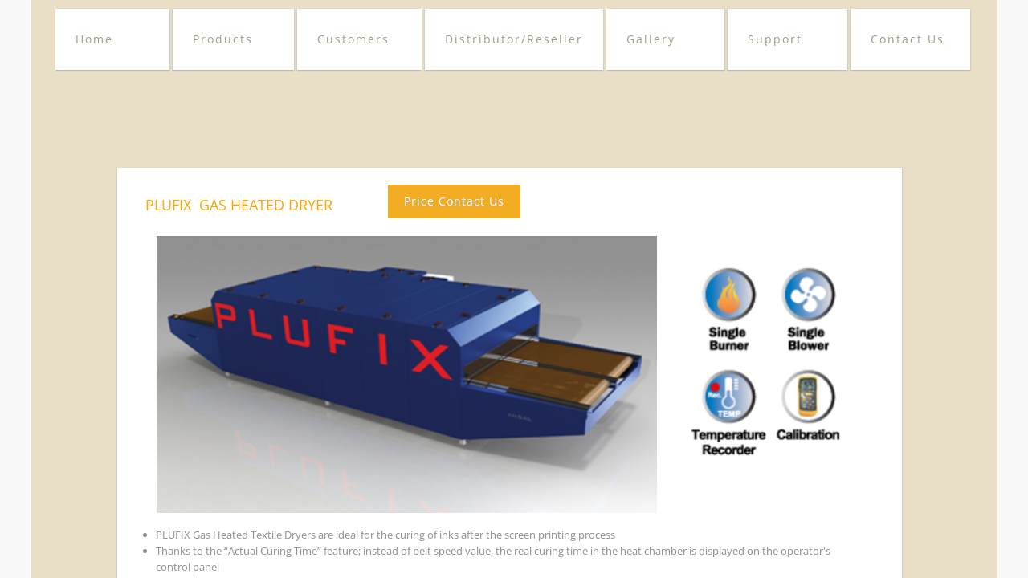

--- FILE ---
content_type: text/html; charset=utf-8
request_url: https://www.uniongroupindustries.com/plusfix.html
body_size: 11608
content:
 <!DOCTYPE html><html lang="en" dir="ltr" data-tcc-ignore=""><head><title>PLUFIX</title><meta http-equiv="content-type" content="text/html; charset=UTF-8"><meta http-equiv="X-UA-Compatible" content="IE=edge,chrome=1"><link rel="stylesheet" type="text/css" href="site.css?v="><script> if (typeof ($sf) === "undefined") { $sf = { baseUrl: "https://img1.wsimg.com/wst/v7/WSB7_J_20250703_1259_WSB-20521_5819/v2", skin: "app", preload: 0, require: { jquery: "https://img1.wsimg.com/wst/v7/WSB7_J_20250703_1259_WSB-20521_5819/v2/libs/jquery/jq.js", paths: { "wsbcore": "common/wsb/core", "knockout": "libs/knockout/knockout" } } }; } </script><script id="duel" src="//img1.wsimg.com/starfield/duel/v2.5.8/duel.js?appid=O3BkA5J1#TzNCa0E1SjF2Mi41Ljdwcm9k"></script><script> define('jquery', ['jq!starfield/jquery.mod'], function(m) { return m; }); define('appconfig', [], { documentDownloadBaseUrl: 'https://nebula.wsimg.com' }); </script><meta http-equiv="Content-Location" content="plusfix.html"><meta name="generator" content="Starfield Technologies; Go Daddy Website Builder 7.0.5350"><meta property="og:type" content="website"><meta property="og:title" content="PLUFIX"><meta property="og:site_name" content="Screen printing Machine and Supplies "><meta property="og:url" content="http://www.uniongroupindustries.com/plusfix.html"><meta property="og:image" content="https://nebula.wsimg.com/36441eba746531e391336830169efb0b?AccessKeyId=FA1A1D318F14433124C7&disposition=0&alloworigin=1"><meta property="og:locale" content="en_PK"></head><body><style data-inline-fonts>/* vietnamese */
@font-face {
  font-family: 'Allura';
  font-style: normal;
  font-weight: 400;
  src: url(https://img1.wsimg.com/gfonts/s/allura/v23/9oRPNYsQpS4zjuA_hAgWDto.woff2) format('woff2');
  unicode-range: U+0102-0103, U+0110-0111, U+0128-0129, U+0168-0169, U+01A0-01A1, U+01AF-01B0, U+0300-0301, U+0303-0304, U+0308-0309, U+0323, U+0329, U+1EA0-1EF9, U+20AB;
}
/* latin-ext */
@font-face {
  font-family: 'Allura';
  font-style: normal;
  font-weight: 400;
  src: url(https://img1.wsimg.com/gfonts/s/allura/v23/9oRPNYsQpS4zjuA_hQgWDto.woff2) format('woff2');
  unicode-range: U+0100-02BA, U+02BD-02C5, U+02C7-02CC, U+02CE-02D7, U+02DD-02FF, U+0304, U+0308, U+0329, U+1D00-1DBF, U+1E00-1E9F, U+1EF2-1EFF, U+2020, U+20A0-20AB, U+20AD-20C0, U+2113, U+2C60-2C7F, U+A720-A7FF;
}
/* latin */
@font-face {
  font-family: 'Allura';
  font-style: normal;
  font-weight: 400;
  src: url(https://img1.wsimg.com/gfonts/s/allura/v23/9oRPNYsQpS4zjuA_iwgW.woff2) format('woff2');
  unicode-range: U+0000-00FF, U+0131, U+0152-0153, U+02BB-02BC, U+02C6, U+02DA, U+02DC, U+0304, U+0308, U+0329, U+2000-206F, U+20AC, U+2122, U+2191, U+2193, U+2212, U+2215, U+FEFF, U+FFFD;
}
/* cyrillic */
@font-face {
  font-family: 'Amatic SC';
  font-style: normal;
  font-weight: 400;
  src: url(https://img1.wsimg.com/gfonts/s/amaticsc/v28/TUZyzwprpvBS1izr_vOEDuSfQZQ.woff2) format('woff2');
  unicode-range: U+0301, U+0400-045F, U+0490-0491, U+04B0-04B1, U+2116;
}
/* hebrew */
@font-face {
  font-family: 'Amatic SC';
  font-style: normal;
  font-weight: 400;
  src: url(https://img1.wsimg.com/gfonts/s/amaticsc/v28/TUZyzwprpvBS1izr_vOECOSfQZQ.woff2) format('woff2');
  unicode-range: U+0307-0308, U+0590-05FF, U+200C-2010, U+20AA, U+25CC, U+FB1D-FB4F;
}
/* vietnamese */
@font-face {
  font-family: 'Amatic SC';
  font-style: normal;
  font-weight: 400;
  src: url(https://img1.wsimg.com/gfonts/s/amaticsc/v28/TUZyzwprpvBS1izr_vOEBeSfQZQ.woff2) format('woff2');
  unicode-range: U+0102-0103, U+0110-0111, U+0128-0129, U+0168-0169, U+01A0-01A1, U+01AF-01B0, U+0300-0301, U+0303-0304, U+0308-0309, U+0323, U+0329, U+1EA0-1EF9, U+20AB;
}
/* latin-ext */
@font-face {
  font-family: 'Amatic SC';
  font-style: normal;
  font-weight: 400;
  src: url(https://img1.wsimg.com/gfonts/s/amaticsc/v28/TUZyzwprpvBS1izr_vOEBOSfQZQ.woff2) format('woff2');
  unicode-range: U+0100-02BA, U+02BD-02C5, U+02C7-02CC, U+02CE-02D7, U+02DD-02FF, U+0304, U+0308, U+0329, U+1D00-1DBF, U+1E00-1E9F, U+1EF2-1EFF, U+2020, U+20A0-20AB, U+20AD-20C0, U+2113, U+2C60-2C7F, U+A720-A7FF;
}
/* latin */
@font-face {
  font-family: 'Amatic SC';
  font-style: normal;
  font-weight: 400;
  src: url(https://img1.wsimg.com/gfonts/s/amaticsc/v28/TUZyzwprpvBS1izr_vOECuSf.woff2) format('woff2');
  unicode-range: U+0000-00FF, U+0131, U+0152-0153, U+02BB-02BC, U+02C6, U+02DA, U+02DC, U+0304, U+0308, U+0329, U+2000-206F, U+20AC, U+2122, U+2191, U+2193, U+2212, U+2215, U+FEFF, U+FFFD;
}
/* vietnamese */
@font-face {
  font-family: 'Arizonia';
  font-style: normal;
  font-weight: 400;
  src: url(https://img1.wsimg.com/gfonts/s/arizonia/v23/neIIzCemt4A5qa7mv5WOFqwKUQ.woff2) format('woff2');
  unicode-range: U+0102-0103, U+0110-0111, U+0128-0129, U+0168-0169, U+01A0-01A1, U+01AF-01B0, U+0300-0301, U+0303-0304, U+0308-0309, U+0323, U+0329, U+1EA0-1EF9, U+20AB;
}
/* latin-ext */
@font-face {
  font-family: 'Arizonia';
  font-style: normal;
  font-weight: 400;
  src: url(https://img1.wsimg.com/gfonts/s/arizonia/v23/neIIzCemt4A5qa7mv5WPFqwKUQ.woff2) format('woff2');
  unicode-range: U+0100-02BA, U+02BD-02C5, U+02C7-02CC, U+02CE-02D7, U+02DD-02FF, U+0304, U+0308, U+0329, U+1D00-1DBF, U+1E00-1E9F, U+1EF2-1EFF, U+2020, U+20A0-20AB, U+20AD-20C0, U+2113, U+2C60-2C7F, U+A720-A7FF;
}
/* latin */
@font-face {
  font-family: 'Arizonia';
  font-style: normal;
  font-weight: 400;
  src: url(https://img1.wsimg.com/gfonts/s/arizonia/v23/neIIzCemt4A5qa7mv5WBFqw.woff2) format('woff2');
  unicode-range: U+0000-00FF, U+0131, U+0152-0153, U+02BB-02BC, U+02C6, U+02DA, U+02DC, U+0304, U+0308, U+0329, U+2000-206F, U+20AC, U+2122, U+2191, U+2193, U+2212, U+2215, U+FEFF, U+FFFD;
}
/* latin */
@font-face {
  font-family: 'Averia Sans Libre';
  font-style: normal;
  font-weight: 400;
  src: url(https://img1.wsimg.com/gfonts/s/averiasanslibre/v20/ga6XaxZG_G5OvCf_rt7FH3B6BHLMEdVOEoI.woff2) format('woff2');
  unicode-range: U+0000-00FF, U+0131, U+0152-0153, U+02BB-02BC, U+02C6, U+02DA, U+02DC, U+0304, U+0308, U+0329, U+2000-206F, U+20AC, U+2122, U+2191, U+2193, U+2212, U+2215, U+FEFF, U+FFFD;
}
/* latin */
@font-face {
  font-family: 'Cabin Sketch';
  font-style: normal;
  font-weight: 400;
  src: url(https://img1.wsimg.com/gfonts/s/cabinsketch/v23/QGYpz_kZZAGCONcK2A4bGOj8mNhN.woff2) format('woff2');
  unicode-range: U+0000-00FF, U+0131, U+0152-0153, U+02BB-02BC, U+02C6, U+02DA, U+02DC, U+0304, U+0308, U+0329, U+2000-206F, U+20AC, U+2122, U+2191, U+2193, U+2212, U+2215, U+FEFF, U+FFFD;
}
/* vietnamese */
@font-face {
  font-family: 'Francois One';
  font-style: normal;
  font-weight: 400;
  src: url(https://img1.wsimg.com/gfonts/s/francoisone/v22/_Xmr-H4zszafZw3A-KPSZut9zgiRi_Y.woff2) format('woff2');
  unicode-range: U+0102-0103, U+0110-0111, U+0128-0129, U+0168-0169, U+01A0-01A1, U+01AF-01B0, U+0300-0301, U+0303-0304, U+0308-0309, U+0323, U+0329, U+1EA0-1EF9, U+20AB;
}
/* latin-ext */
@font-face {
  font-family: 'Francois One';
  font-style: normal;
  font-weight: 400;
  src: url(https://img1.wsimg.com/gfonts/s/francoisone/v22/_Xmr-H4zszafZw3A-KPSZut9zwiRi_Y.woff2) format('woff2');
  unicode-range: U+0100-02BA, U+02BD-02C5, U+02C7-02CC, U+02CE-02D7, U+02DD-02FF, U+0304, U+0308, U+0329, U+1D00-1DBF, U+1E00-1E9F, U+1EF2-1EFF, U+2020, U+20A0-20AB, U+20AD-20C0, U+2113, U+2C60-2C7F, U+A720-A7FF;
}
/* latin */
@font-face {
  font-family: 'Francois One';
  font-style: normal;
  font-weight: 400;
  src: url(https://img1.wsimg.com/gfonts/s/francoisone/v22/_Xmr-H4zszafZw3A-KPSZut9wQiR.woff2) format('woff2');
  unicode-range: U+0000-00FF, U+0131, U+0152-0153, U+02BB-02BC, U+02C6, U+02DA, U+02DC, U+0304, U+0308, U+0329, U+2000-206F, U+20AC, U+2122, U+2191, U+2193, U+2212, U+2215, U+FEFF, U+FFFD;
}
/* latin-ext */
@font-face {
  font-family: 'Fredericka the Great';
  font-style: normal;
  font-weight: 400;
  src: url(https://img1.wsimg.com/gfonts/s/frederickathegreat/v23/9Bt33CxNwt7aOctW2xjbCstzwVKsIBVV--StxbcVcg.woff2) format('woff2');
  unicode-range: U+0100-02BA, U+02BD-02C5, U+02C7-02CC, U+02CE-02D7, U+02DD-02FF, U+0304, U+0308, U+0329, U+1D00-1DBF, U+1E00-1E9F, U+1EF2-1EFF, U+2020, U+20A0-20AB, U+20AD-20C0, U+2113, U+2C60-2C7F, U+A720-A7FF;
}
/* latin */
@font-face {
  font-family: 'Fredericka the Great';
  font-style: normal;
  font-weight: 400;
  src: url(https://img1.wsimg.com/gfonts/s/frederickathegreat/v23/9Bt33CxNwt7aOctW2xjbCstzwVKsIBVV--Sjxbc.woff2) format('woff2');
  unicode-range: U+0000-00FF, U+0131, U+0152-0153, U+02BB-02BC, U+02C6, U+02DA, U+02DC, U+0304, U+0308, U+0329, U+2000-206F, U+20AC, U+2122, U+2191, U+2193, U+2212, U+2215, U+FEFF, U+FFFD;
}
/* latin */
@font-face {
  font-family: 'Jacques Francois Shadow';
  font-style: normal;
  font-weight: 400;
  src: url(https://img1.wsimg.com/gfonts/s/jacquesfrancoisshadow/v27/KR1FBtOz8PKTMk-kqdkLVrvR0ECFrB6Pin-2_p8Suno.woff2) format('woff2');
  unicode-range: U+0000-00FF, U+0131, U+0152-0153, U+02BB-02BC, U+02C6, U+02DA, U+02DC, U+0304, U+0308, U+0329, U+2000-206F, U+20AC, U+2122, U+2191, U+2193, U+2212, U+2215, U+FEFF, U+FFFD;
}
/* latin */
@font-face {
  font-family: 'Josefin Slab';
  font-style: normal;
  font-weight: 400;
  src: url(https://img1.wsimg.com/gfonts/s/josefinslab/v29/lW-swjwOK3Ps5GSJlNNkMalNpiZe_ldbOR4W71msR349Kg.woff2) format('woff2');
  unicode-range: U+0000-00FF, U+0131, U+0152-0153, U+02BB-02BC, U+02C6, U+02DA, U+02DC, U+0304, U+0308, U+0329, U+2000-206F, U+20AC, U+2122, U+2191, U+2193, U+2212, U+2215, U+FEFF, U+FFFD;
}
/* latin-ext */
@font-face {
  font-family: 'Kaushan Script';
  font-style: normal;
  font-weight: 400;
  src: url(https://img1.wsimg.com/gfonts/s/kaushanscript/v19/vm8vdRfvXFLG3OLnsO15WYS5DG72wNJHMw.woff2) format('woff2');
  unicode-range: U+0100-02BA, U+02BD-02C5, U+02C7-02CC, U+02CE-02D7, U+02DD-02FF, U+0304, U+0308, U+0329, U+1D00-1DBF, U+1E00-1E9F, U+1EF2-1EFF, U+2020, U+20A0-20AB, U+20AD-20C0, U+2113, U+2C60-2C7F, U+A720-A7FF;
}
/* latin */
@font-face {
  font-family: 'Kaushan Script';
  font-style: normal;
  font-weight: 400;
  src: url(https://img1.wsimg.com/gfonts/s/kaushanscript/v19/vm8vdRfvXFLG3OLnsO15WYS5DG74wNI.woff2) format('woff2');
  unicode-range: U+0000-00FF, U+0131, U+0152-0153, U+02BB-02BC, U+02C6, U+02DA, U+02DC, U+0304, U+0308, U+0329, U+2000-206F, U+20AC, U+2122, U+2191, U+2193, U+2212, U+2215, U+FEFF, U+FFFD;
}
/* latin-ext */
@font-face {
  font-family: 'Love Ya Like A Sister';
  font-style: normal;
  font-weight: 400;
  src: url(https://img1.wsimg.com/gfonts/s/loveyalikeasister/v23/R70EjzUBlOqPeouhFDfR80-0FhOqJubN-BeL-3xdgGE.woff2) format('woff2');
  unicode-range: U+0100-02BA, U+02BD-02C5, U+02C7-02CC, U+02CE-02D7, U+02DD-02FF, U+0304, U+0308, U+0329, U+1D00-1DBF, U+1E00-1E9F, U+1EF2-1EFF, U+2020, U+20A0-20AB, U+20AD-20C0, U+2113, U+2C60-2C7F, U+A720-A7FF;
}
/* latin */
@font-face {
  font-family: 'Love Ya Like A Sister';
  font-style: normal;
  font-weight: 400;
  src: url(https://img1.wsimg.com/gfonts/s/loveyalikeasister/v23/R70EjzUBlOqPeouhFDfR80-0FhOqJubN-BeL9Xxd.woff2) format('woff2');
  unicode-range: U+0000-00FF, U+0131, U+0152-0153, U+02BB-02BC, U+02C6, U+02DA, U+02DC, U+0304, U+0308, U+0329, U+2000-206F, U+20AC, U+2122, U+2191, U+2193, U+2212, U+2215, U+FEFF, U+FFFD;
}
/* cyrillic-ext */
@font-face {
  font-family: 'Merriweather';
  font-style: normal;
  font-weight: 400;
  font-stretch: 100%;
  src: url(https://img1.wsimg.com/gfonts/s/merriweather/v33/u-4D0qyriQwlOrhSvowK_l5UcA6zuSYEqOzpPe3HOZJ5eX1WtLaQwmYiScCmDxhtNOKl8yDr3icaGV31GvU.woff2) format('woff2');
  unicode-range: U+0460-052F, U+1C80-1C8A, U+20B4, U+2DE0-2DFF, U+A640-A69F, U+FE2E-FE2F;
}
/* cyrillic */
@font-face {
  font-family: 'Merriweather';
  font-style: normal;
  font-weight: 400;
  font-stretch: 100%;
  src: url(https://img1.wsimg.com/gfonts/s/merriweather/v33/u-4D0qyriQwlOrhSvowK_l5UcA6zuSYEqOzpPe3HOZJ5eX1WtLaQwmYiScCmDxhtNOKl8yDr3icaEF31GvU.woff2) format('woff2');
  unicode-range: U+0301, U+0400-045F, U+0490-0491, U+04B0-04B1, U+2116;
}
/* vietnamese */
@font-face {
  font-family: 'Merriweather';
  font-style: normal;
  font-weight: 400;
  font-stretch: 100%;
  src: url(https://img1.wsimg.com/gfonts/s/merriweather/v33/u-4D0qyriQwlOrhSvowK_l5UcA6zuSYEqOzpPe3HOZJ5eX1WtLaQwmYiScCmDxhtNOKl8yDr3icaG131GvU.woff2) format('woff2');
  unicode-range: U+0102-0103, U+0110-0111, U+0128-0129, U+0168-0169, U+01A0-01A1, U+01AF-01B0, U+0300-0301, U+0303-0304, U+0308-0309, U+0323, U+0329, U+1EA0-1EF9, U+20AB;
}
/* latin-ext */
@font-face {
  font-family: 'Merriweather';
  font-style: normal;
  font-weight: 400;
  font-stretch: 100%;
  src: url(https://img1.wsimg.com/gfonts/s/merriweather/v33/u-4D0qyriQwlOrhSvowK_l5UcA6zuSYEqOzpPe3HOZJ5eX1WtLaQwmYiScCmDxhtNOKl8yDr3icaGl31GvU.woff2) format('woff2');
  unicode-range: U+0100-02BA, U+02BD-02C5, U+02C7-02CC, U+02CE-02D7, U+02DD-02FF, U+0304, U+0308, U+0329, U+1D00-1DBF, U+1E00-1E9F, U+1EF2-1EFF, U+2020, U+20A0-20AB, U+20AD-20C0, U+2113, U+2C60-2C7F, U+A720-A7FF;
}
/* latin */
@font-face {
  font-family: 'Merriweather';
  font-style: normal;
  font-weight: 400;
  font-stretch: 100%;
  src: url(https://img1.wsimg.com/gfonts/s/merriweather/v33/u-4D0qyriQwlOrhSvowK_l5UcA6zuSYEqOzpPe3HOZJ5eX1WtLaQwmYiScCmDxhtNOKl8yDr3icaFF31.woff2) format('woff2');
  unicode-range: U+0000-00FF, U+0131, U+0152-0153, U+02BB-02BC, U+02C6, U+02DA, U+02DC, U+0304, U+0308, U+0329, U+2000-206F, U+20AC, U+2122, U+2191, U+2193, U+2212, U+2215, U+FEFF, U+FFFD;
}
/* latin-ext */
@font-face {
  font-family: 'Offside';
  font-style: normal;
  font-weight: 400;
  src: url(https://img1.wsimg.com/gfonts/s/offside/v26/HI_KiYMWKa9QrAykc5joR6-d.woff2) format('woff2');
  unicode-range: U+0100-02BA, U+02BD-02C5, U+02C7-02CC, U+02CE-02D7, U+02DD-02FF, U+0304, U+0308, U+0329, U+1D00-1DBF, U+1E00-1E9F, U+1EF2-1EFF, U+2020, U+20A0-20AB, U+20AD-20C0, U+2113, U+2C60-2C7F, U+A720-A7FF;
}
/* latin */
@font-face {
  font-family: 'Offside';
  font-style: normal;
  font-weight: 400;
  src: url(https://img1.wsimg.com/gfonts/s/offside/v26/HI_KiYMWKa9QrAykc5boRw.woff2) format('woff2');
  unicode-range: U+0000-00FF, U+0131, U+0152-0153, U+02BB-02BC, U+02C6, U+02DA, U+02DC, U+0304, U+0308, U+0329, U+2000-206F, U+20AC, U+2122, U+2191, U+2193, U+2212, U+2215, U+FEFF, U+FFFD;
}
/* cyrillic-ext */
@font-face {
  font-family: 'Open Sans';
  font-style: normal;
  font-weight: 400;
  font-stretch: 100%;
  src: url(https://img1.wsimg.com/gfonts/s/opensans/v44/memSYaGs126MiZpBA-UvWbX2vVnXBbObj2OVZyOOSr4dVJWUgsjZ0B4taVIGxA.woff2) format('woff2');
  unicode-range: U+0460-052F, U+1C80-1C8A, U+20B4, U+2DE0-2DFF, U+A640-A69F, U+FE2E-FE2F;
}
/* cyrillic */
@font-face {
  font-family: 'Open Sans';
  font-style: normal;
  font-weight: 400;
  font-stretch: 100%;
  src: url(https://img1.wsimg.com/gfonts/s/opensans/v44/memSYaGs126MiZpBA-UvWbX2vVnXBbObj2OVZyOOSr4dVJWUgsjZ0B4kaVIGxA.woff2) format('woff2');
  unicode-range: U+0301, U+0400-045F, U+0490-0491, U+04B0-04B1, U+2116;
}
/* greek-ext */
@font-face {
  font-family: 'Open Sans';
  font-style: normal;
  font-weight: 400;
  font-stretch: 100%;
  src: url(https://img1.wsimg.com/gfonts/s/opensans/v44/memSYaGs126MiZpBA-UvWbX2vVnXBbObj2OVZyOOSr4dVJWUgsjZ0B4saVIGxA.woff2) format('woff2');
  unicode-range: U+1F00-1FFF;
}
/* greek */
@font-face {
  font-family: 'Open Sans';
  font-style: normal;
  font-weight: 400;
  font-stretch: 100%;
  src: url(https://img1.wsimg.com/gfonts/s/opensans/v44/memSYaGs126MiZpBA-UvWbX2vVnXBbObj2OVZyOOSr4dVJWUgsjZ0B4jaVIGxA.woff2) format('woff2');
  unicode-range: U+0370-0377, U+037A-037F, U+0384-038A, U+038C, U+038E-03A1, U+03A3-03FF;
}
/* hebrew */
@font-face {
  font-family: 'Open Sans';
  font-style: normal;
  font-weight: 400;
  font-stretch: 100%;
  src: url(https://img1.wsimg.com/gfonts/s/opensans/v44/memSYaGs126MiZpBA-UvWbX2vVnXBbObj2OVZyOOSr4dVJWUgsjZ0B4iaVIGxA.woff2) format('woff2');
  unicode-range: U+0307-0308, U+0590-05FF, U+200C-2010, U+20AA, U+25CC, U+FB1D-FB4F;
}
/* math */
@font-face {
  font-family: 'Open Sans';
  font-style: normal;
  font-weight: 400;
  font-stretch: 100%;
  src: url(https://img1.wsimg.com/gfonts/s/opensans/v44/memSYaGs126MiZpBA-UvWbX2vVnXBbObj2OVZyOOSr4dVJWUgsjZ0B5caVIGxA.woff2) format('woff2');
  unicode-range: U+0302-0303, U+0305, U+0307-0308, U+0310, U+0312, U+0315, U+031A, U+0326-0327, U+032C, U+032F-0330, U+0332-0333, U+0338, U+033A, U+0346, U+034D, U+0391-03A1, U+03A3-03A9, U+03B1-03C9, U+03D1, U+03D5-03D6, U+03F0-03F1, U+03F4-03F5, U+2016-2017, U+2034-2038, U+203C, U+2040, U+2043, U+2047, U+2050, U+2057, U+205F, U+2070-2071, U+2074-208E, U+2090-209C, U+20D0-20DC, U+20E1, U+20E5-20EF, U+2100-2112, U+2114-2115, U+2117-2121, U+2123-214F, U+2190, U+2192, U+2194-21AE, U+21B0-21E5, U+21F1-21F2, U+21F4-2211, U+2213-2214, U+2216-22FF, U+2308-230B, U+2310, U+2319, U+231C-2321, U+2336-237A, U+237C, U+2395, U+239B-23B7, U+23D0, U+23DC-23E1, U+2474-2475, U+25AF, U+25B3, U+25B7, U+25BD, U+25C1, U+25CA, U+25CC, U+25FB, U+266D-266F, U+27C0-27FF, U+2900-2AFF, U+2B0E-2B11, U+2B30-2B4C, U+2BFE, U+3030, U+FF5B, U+FF5D, U+1D400-1D7FF, U+1EE00-1EEFF;
}
/* symbols */
@font-face {
  font-family: 'Open Sans';
  font-style: normal;
  font-weight: 400;
  font-stretch: 100%;
  src: url(https://img1.wsimg.com/gfonts/s/opensans/v44/memSYaGs126MiZpBA-UvWbX2vVnXBbObj2OVZyOOSr4dVJWUgsjZ0B5OaVIGxA.woff2) format('woff2');
  unicode-range: U+0001-000C, U+000E-001F, U+007F-009F, U+20DD-20E0, U+20E2-20E4, U+2150-218F, U+2190, U+2192, U+2194-2199, U+21AF, U+21E6-21F0, U+21F3, U+2218-2219, U+2299, U+22C4-22C6, U+2300-243F, U+2440-244A, U+2460-24FF, U+25A0-27BF, U+2800-28FF, U+2921-2922, U+2981, U+29BF, U+29EB, U+2B00-2BFF, U+4DC0-4DFF, U+FFF9-FFFB, U+10140-1018E, U+10190-1019C, U+101A0, U+101D0-101FD, U+102E0-102FB, U+10E60-10E7E, U+1D2C0-1D2D3, U+1D2E0-1D37F, U+1F000-1F0FF, U+1F100-1F1AD, U+1F1E6-1F1FF, U+1F30D-1F30F, U+1F315, U+1F31C, U+1F31E, U+1F320-1F32C, U+1F336, U+1F378, U+1F37D, U+1F382, U+1F393-1F39F, U+1F3A7-1F3A8, U+1F3AC-1F3AF, U+1F3C2, U+1F3C4-1F3C6, U+1F3CA-1F3CE, U+1F3D4-1F3E0, U+1F3ED, U+1F3F1-1F3F3, U+1F3F5-1F3F7, U+1F408, U+1F415, U+1F41F, U+1F426, U+1F43F, U+1F441-1F442, U+1F444, U+1F446-1F449, U+1F44C-1F44E, U+1F453, U+1F46A, U+1F47D, U+1F4A3, U+1F4B0, U+1F4B3, U+1F4B9, U+1F4BB, U+1F4BF, U+1F4C8-1F4CB, U+1F4D6, U+1F4DA, U+1F4DF, U+1F4E3-1F4E6, U+1F4EA-1F4ED, U+1F4F7, U+1F4F9-1F4FB, U+1F4FD-1F4FE, U+1F503, U+1F507-1F50B, U+1F50D, U+1F512-1F513, U+1F53E-1F54A, U+1F54F-1F5FA, U+1F610, U+1F650-1F67F, U+1F687, U+1F68D, U+1F691, U+1F694, U+1F698, U+1F6AD, U+1F6B2, U+1F6B9-1F6BA, U+1F6BC, U+1F6C6-1F6CF, U+1F6D3-1F6D7, U+1F6E0-1F6EA, U+1F6F0-1F6F3, U+1F6F7-1F6FC, U+1F700-1F7FF, U+1F800-1F80B, U+1F810-1F847, U+1F850-1F859, U+1F860-1F887, U+1F890-1F8AD, U+1F8B0-1F8BB, U+1F8C0-1F8C1, U+1F900-1F90B, U+1F93B, U+1F946, U+1F984, U+1F996, U+1F9E9, U+1FA00-1FA6F, U+1FA70-1FA7C, U+1FA80-1FA89, U+1FA8F-1FAC6, U+1FACE-1FADC, U+1FADF-1FAE9, U+1FAF0-1FAF8, U+1FB00-1FBFF;
}
/* vietnamese */
@font-face {
  font-family: 'Open Sans';
  font-style: normal;
  font-weight: 400;
  font-stretch: 100%;
  src: url(https://img1.wsimg.com/gfonts/s/opensans/v44/memSYaGs126MiZpBA-UvWbX2vVnXBbObj2OVZyOOSr4dVJWUgsjZ0B4vaVIGxA.woff2) format('woff2');
  unicode-range: U+0102-0103, U+0110-0111, U+0128-0129, U+0168-0169, U+01A0-01A1, U+01AF-01B0, U+0300-0301, U+0303-0304, U+0308-0309, U+0323, U+0329, U+1EA0-1EF9, U+20AB;
}
/* latin-ext */
@font-face {
  font-family: 'Open Sans';
  font-style: normal;
  font-weight: 400;
  font-stretch: 100%;
  src: url(https://img1.wsimg.com/gfonts/s/opensans/v44/memSYaGs126MiZpBA-UvWbX2vVnXBbObj2OVZyOOSr4dVJWUgsjZ0B4uaVIGxA.woff2) format('woff2');
  unicode-range: U+0100-02BA, U+02BD-02C5, U+02C7-02CC, U+02CE-02D7, U+02DD-02FF, U+0304, U+0308, U+0329, U+1D00-1DBF, U+1E00-1E9F, U+1EF2-1EFF, U+2020, U+20A0-20AB, U+20AD-20C0, U+2113, U+2C60-2C7F, U+A720-A7FF;
}
/* latin */
@font-face {
  font-family: 'Open Sans';
  font-style: normal;
  font-weight: 400;
  font-stretch: 100%;
  src: url(https://img1.wsimg.com/gfonts/s/opensans/v44/memSYaGs126MiZpBA-UvWbX2vVnXBbObj2OVZyOOSr4dVJWUgsjZ0B4gaVI.woff2) format('woff2');
  unicode-range: U+0000-00FF, U+0131, U+0152-0153, U+02BB-02BC, U+02C6, U+02DA, U+02DC, U+0304, U+0308, U+0329, U+2000-206F, U+20AC, U+2122, U+2191, U+2193, U+2212, U+2215, U+FEFF, U+FFFD;
}
/* cyrillic-ext */
@font-face {
  font-family: 'Oswald';
  font-style: normal;
  font-weight: 400;
  src: url(https://img1.wsimg.com/gfonts/s/oswald/v57/TK3_WkUHHAIjg75cFRf3bXL8LICs1_FvsUtiZTaR.woff2) format('woff2');
  unicode-range: U+0460-052F, U+1C80-1C8A, U+20B4, U+2DE0-2DFF, U+A640-A69F, U+FE2E-FE2F;
}
/* cyrillic */
@font-face {
  font-family: 'Oswald';
  font-style: normal;
  font-weight: 400;
  src: url(https://img1.wsimg.com/gfonts/s/oswald/v57/TK3_WkUHHAIjg75cFRf3bXL8LICs1_FvsUJiZTaR.woff2) format('woff2');
  unicode-range: U+0301, U+0400-045F, U+0490-0491, U+04B0-04B1, U+2116;
}
/* vietnamese */
@font-face {
  font-family: 'Oswald';
  font-style: normal;
  font-weight: 400;
  src: url(https://img1.wsimg.com/gfonts/s/oswald/v57/TK3_WkUHHAIjg75cFRf3bXL8LICs1_FvsUliZTaR.woff2) format('woff2');
  unicode-range: U+0102-0103, U+0110-0111, U+0128-0129, U+0168-0169, U+01A0-01A1, U+01AF-01B0, U+0300-0301, U+0303-0304, U+0308-0309, U+0323, U+0329, U+1EA0-1EF9, U+20AB;
}
/* latin-ext */
@font-face {
  font-family: 'Oswald';
  font-style: normal;
  font-weight: 400;
  src: url(https://img1.wsimg.com/gfonts/s/oswald/v57/TK3_WkUHHAIjg75cFRf3bXL8LICs1_FvsUhiZTaR.woff2) format('woff2');
  unicode-range: U+0100-02BA, U+02BD-02C5, U+02C7-02CC, U+02CE-02D7, U+02DD-02FF, U+0304, U+0308, U+0329, U+1D00-1DBF, U+1E00-1E9F, U+1EF2-1EFF, U+2020, U+20A0-20AB, U+20AD-20C0, U+2113, U+2C60-2C7F, U+A720-A7FF;
}
/* latin */
@font-face {
  font-family: 'Oswald';
  font-style: normal;
  font-weight: 400;
  src: url(https://img1.wsimg.com/gfonts/s/oswald/v57/TK3_WkUHHAIjg75cFRf3bXL8LICs1_FvsUZiZQ.woff2) format('woff2');
  unicode-range: U+0000-00FF, U+0131, U+0152-0153, U+02BB-02BC, U+02C6, U+02DA, U+02DC, U+0304, U+0308, U+0329, U+2000-206F, U+20AC, U+2122, U+2191, U+2193, U+2212, U+2215, U+FEFF, U+FFFD;
}
/* latin-ext */
@font-face {
  font-family: 'Over the Rainbow';
  font-style: normal;
  font-weight: 400;
  src: url(https://img1.wsimg.com/gfonts/s/overtherainbow/v23/11haGoXG1k_HKhMLUWz7Mc7vvW5ulvqs9eA2.woff2) format('woff2');
  unicode-range: U+0100-02BA, U+02BD-02C5, U+02C7-02CC, U+02CE-02D7, U+02DD-02FF, U+0304, U+0308, U+0329, U+1D00-1DBF, U+1E00-1E9F, U+1EF2-1EFF, U+2020, U+20A0-20AB, U+20AD-20C0, U+2113, U+2C60-2C7F, U+A720-A7FF;
}
/* latin */
@font-face {
  font-family: 'Over the Rainbow';
  font-style: normal;
  font-weight: 400;
  src: url(https://img1.wsimg.com/gfonts/s/overtherainbow/v23/11haGoXG1k_HKhMLUWz7Mc7vvW5ulvSs9Q.woff2) format('woff2');
  unicode-range: U+0000-00FF, U+0131, U+0152-0153, U+02BB-02BC, U+02C6, U+02DA, U+02DC, U+0304, U+0308, U+0329, U+2000-206F, U+20AC, U+2122, U+2191, U+2193, U+2212, U+2215, U+FEFF, U+FFFD;
}
/* cyrillic-ext */
@font-face {
  font-family: 'Pacifico';
  font-style: normal;
  font-weight: 400;
  src: url(https://img1.wsimg.com/gfonts/s/pacifico/v23/FwZY7-Qmy14u9lezJ-6K6MmTpA.woff2) format('woff2');
  unicode-range: U+0460-052F, U+1C80-1C8A, U+20B4, U+2DE0-2DFF, U+A640-A69F, U+FE2E-FE2F;
}
/* cyrillic */
@font-face {
  font-family: 'Pacifico';
  font-style: normal;
  font-weight: 400;
  src: url(https://img1.wsimg.com/gfonts/s/pacifico/v23/FwZY7-Qmy14u9lezJ-6D6MmTpA.woff2) format('woff2');
  unicode-range: U+0301, U+0400-045F, U+0490-0491, U+04B0-04B1, U+2116;
}
/* vietnamese */
@font-face {
  font-family: 'Pacifico';
  font-style: normal;
  font-weight: 400;
  src: url(https://img1.wsimg.com/gfonts/s/pacifico/v23/FwZY7-Qmy14u9lezJ-6I6MmTpA.woff2) format('woff2');
  unicode-range: U+0102-0103, U+0110-0111, U+0128-0129, U+0168-0169, U+01A0-01A1, U+01AF-01B0, U+0300-0301, U+0303-0304, U+0308-0309, U+0323, U+0329, U+1EA0-1EF9, U+20AB;
}
/* latin-ext */
@font-face {
  font-family: 'Pacifico';
  font-style: normal;
  font-weight: 400;
  src: url(https://img1.wsimg.com/gfonts/s/pacifico/v23/FwZY7-Qmy14u9lezJ-6J6MmTpA.woff2) format('woff2');
  unicode-range: U+0100-02BA, U+02BD-02C5, U+02C7-02CC, U+02CE-02D7, U+02DD-02FF, U+0304, U+0308, U+0329, U+1D00-1DBF, U+1E00-1E9F, U+1EF2-1EFF, U+2020, U+20A0-20AB, U+20AD-20C0, U+2113, U+2C60-2C7F, U+A720-A7FF;
}
/* latin */
@font-face {
  font-family: 'Pacifico';
  font-style: normal;
  font-weight: 400;
  src: url(https://img1.wsimg.com/gfonts/s/pacifico/v23/FwZY7-Qmy14u9lezJ-6H6Mk.woff2) format('woff2');
  unicode-range: U+0000-00FF, U+0131, U+0152-0153, U+02BB-02BC, U+02C6, U+02DA, U+02DC, U+0304, U+0308, U+0329, U+2000-206F, U+20AC, U+2122, U+2191, U+2193, U+2212, U+2215, U+FEFF, U+FFFD;
}
/* latin-ext */
@font-face {
  font-family: 'Romanesco';
  font-style: normal;
  font-weight: 400;
  src: url(https://img1.wsimg.com/gfonts/s/romanesco/v22/w8gYH2ozQOY7_r_J7mSX1XYKmOo.woff2) format('woff2');
  unicode-range: U+0100-02BA, U+02BD-02C5, U+02C7-02CC, U+02CE-02D7, U+02DD-02FF, U+0304, U+0308, U+0329, U+1D00-1DBF, U+1E00-1E9F, U+1EF2-1EFF, U+2020, U+20A0-20AB, U+20AD-20C0, U+2113, U+2C60-2C7F, U+A720-A7FF;
}
/* latin */
@font-face {
  font-family: 'Romanesco';
  font-style: normal;
  font-weight: 400;
  src: url(https://img1.wsimg.com/gfonts/s/romanesco/v22/w8gYH2ozQOY7_r_J7mSX23YK.woff2) format('woff2');
  unicode-range: U+0000-00FF, U+0131, U+0152-0153, U+02BB-02BC, U+02C6, U+02DA, U+02DC, U+0304, U+0308, U+0329, U+2000-206F, U+20AC, U+2122, U+2191, U+2193, U+2212, U+2215, U+FEFF, U+FFFD;
}
/* latin-ext */
@font-face {
  font-family: 'Sacramento';
  font-style: normal;
  font-weight: 400;
  src: url(https://img1.wsimg.com/gfonts/s/sacramento/v17/buEzpo6gcdjy0EiZMBUG4CMf_exL.woff2) format('woff2');
  unicode-range: U+0100-02BA, U+02BD-02C5, U+02C7-02CC, U+02CE-02D7, U+02DD-02FF, U+0304, U+0308, U+0329, U+1D00-1DBF, U+1E00-1E9F, U+1EF2-1EFF, U+2020, U+20A0-20AB, U+20AD-20C0, U+2113, U+2C60-2C7F, U+A720-A7FF;
}
/* latin */
@font-face {
  font-family: 'Sacramento';
  font-style: normal;
  font-weight: 400;
  src: url(https://img1.wsimg.com/gfonts/s/sacramento/v17/buEzpo6gcdjy0EiZMBUG4C0f_Q.woff2) format('woff2');
  unicode-range: U+0000-00FF, U+0131, U+0152-0153, U+02BB-02BC, U+02C6, U+02DA, U+02DC, U+0304, U+0308, U+0329, U+2000-206F, U+20AC, U+2122, U+2191, U+2193, U+2212, U+2215, U+FEFF, U+FFFD;
}
/* latin-ext */
@font-face {
  font-family: 'Seaweed Script';
  font-style: normal;
  font-weight: 400;
  src: url(https://img1.wsimg.com/gfonts/s/seaweedscript/v17/bx6cNx6Tne2pxOATYE8C_Rsoe3WA8qY2VQ.woff2) format('woff2');
  unicode-range: U+0100-02BA, U+02BD-02C5, U+02C7-02CC, U+02CE-02D7, U+02DD-02FF, U+0304, U+0308, U+0329, U+1D00-1DBF, U+1E00-1E9F, U+1EF2-1EFF, U+2020, U+20A0-20AB, U+20AD-20C0, U+2113, U+2C60-2C7F, U+A720-A7FF;
}
/* latin */
@font-face {
  font-family: 'Seaweed Script';
  font-style: normal;
  font-weight: 400;
  src: url(https://img1.wsimg.com/gfonts/s/seaweedscript/v17/bx6cNx6Tne2pxOATYE8C_Rsoe3WO8qY.woff2) format('woff2');
  unicode-range: U+0000-00FF, U+0131, U+0152-0153, U+02BB-02BC, U+02C6, U+02DA, U+02DC, U+0304, U+0308, U+0329, U+2000-206F, U+20AC, U+2122, U+2191, U+2193, U+2212, U+2215, U+FEFF, U+FFFD;
}
/* latin-ext */
@font-face {
  font-family: 'Special Elite';
  font-style: normal;
  font-weight: 400;
  src: url(https://img1.wsimg.com/gfonts/s/specialelite/v20/XLYgIZbkc4JPUL5CVArUVL0ntn4OSEFt.woff2) format('woff2');
  unicode-range: U+0100-02BA, U+02BD-02C5, U+02C7-02CC, U+02CE-02D7, U+02DD-02FF, U+0304, U+0308, U+0329, U+1D00-1DBF, U+1E00-1E9F, U+1EF2-1EFF, U+2020, U+20A0-20AB, U+20AD-20C0, U+2113, U+2C60-2C7F, U+A720-A7FF;
}
/* latin */
@font-face {
  font-family: 'Special Elite';
  font-style: normal;
  font-weight: 400;
  src: url(https://img1.wsimg.com/gfonts/s/specialelite/v20/XLYgIZbkc4JPUL5CVArUVL0ntnAOSA.woff2) format('woff2');
  unicode-range: U+0000-00FF, U+0131, U+0152-0153, U+02BB-02BC, U+02C6, U+02DA, U+02DC, U+0304, U+0308, U+0329, U+2000-206F, U+20AC, U+2122, U+2191, U+2193, U+2212, U+2215, U+FEFF, U+FFFD;
}

/* cyrillic-ext */
@font-face {
  font-family: 'Open Sans';
  font-style: normal;
  font-weight: 300;
  font-stretch: 100%;
  src: url(https://img1.wsimg.com/gfonts/s/opensans/v44/memvYaGs126MiZpBA-UvWbX2vVnXBbObj2OVTSKmu1aB.woff2) format('woff2');
  unicode-range: U+0460-052F, U+1C80-1C8A, U+20B4, U+2DE0-2DFF, U+A640-A69F, U+FE2E-FE2F;
}
/* cyrillic */
@font-face {
  font-family: 'Open Sans';
  font-style: normal;
  font-weight: 300;
  font-stretch: 100%;
  src: url(https://img1.wsimg.com/gfonts/s/opensans/v44/memvYaGs126MiZpBA-UvWbX2vVnXBbObj2OVTSumu1aB.woff2) format('woff2');
  unicode-range: U+0301, U+0400-045F, U+0490-0491, U+04B0-04B1, U+2116;
}
/* greek-ext */
@font-face {
  font-family: 'Open Sans';
  font-style: normal;
  font-weight: 300;
  font-stretch: 100%;
  src: url(https://img1.wsimg.com/gfonts/s/opensans/v44/memvYaGs126MiZpBA-UvWbX2vVnXBbObj2OVTSOmu1aB.woff2) format('woff2');
  unicode-range: U+1F00-1FFF;
}
/* greek */
@font-face {
  font-family: 'Open Sans';
  font-style: normal;
  font-weight: 300;
  font-stretch: 100%;
  src: url(https://img1.wsimg.com/gfonts/s/opensans/v44/memvYaGs126MiZpBA-UvWbX2vVnXBbObj2OVTSymu1aB.woff2) format('woff2');
  unicode-range: U+0370-0377, U+037A-037F, U+0384-038A, U+038C, U+038E-03A1, U+03A3-03FF;
}
/* hebrew */
@font-face {
  font-family: 'Open Sans';
  font-style: normal;
  font-weight: 300;
  font-stretch: 100%;
  src: url(https://img1.wsimg.com/gfonts/s/opensans/v44/memvYaGs126MiZpBA-UvWbX2vVnXBbObj2OVTS2mu1aB.woff2) format('woff2');
  unicode-range: U+0307-0308, U+0590-05FF, U+200C-2010, U+20AA, U+25CC, U+FB1D-FB4F;
}
/* math */
@font-face {
  font-family: 'Open Sans';
  font-style: normal;
  font-weight: 300;
  font-stretch: 100%;
  src: url(https://img1.wsimg.com/gfonts/s/opensans/v44/memvYaGs126MiZpBA-UvWbX2vVnXBbObj2OVTVOmu1aB.woff2) format('woff2');
  unicode-range: U+0302-0303, U+0305, U+0307-0308, U+0310, U+0312, U+0315, U+031A, U+0326-0327, U+032C, U+032F-0330, U+0332-0333, U+0338, U+033A, U+0346, U+034D, U+0391-03A1, U+03A3-03A9, U+03B1-03C9, U+03D1, U+03D5-03D6, U+03F0-03F1, U+03F4-03F5, U+2016-2017, U+2034-2038, U+203C, U+2040, U+2043, U+2047, U+2050, U+2057, U+205F, U+2070-2071, U+2074-208E, U+2090-209C, U+20D0-20DC, U+20E1, U+20E5-20EF, U+2100-2112, U+2114-2115, U+2117-2121, U+2123-214F, U+2190, U+2192, U+2194-21AE, U+21B0-21E5, U+21F1-21F2, U+21F4-2211, U+2213-2214, U+2216-22FF, U+2308-230B, U+2310, U+2319, U+231C-2321, U+2336-237A, U+237C, U+2395, U+239B-23B7, U+23D0, U+23DC-23E1, U+2474-2475, U+25AF, U+25B3, U+25B7, U+25BD, U+25C1, U+25CA, U+25CC, U+25FB, U+266D-266F, U+27C0-27FF, U+2900-2AFF, U+2B0E-2B11, U+2B30-2B4C, U+2BFE, U+3030, U+FF5B, U+FF5D, U+1D400-1D7FF, U+1EE00-1EEFF;
}
/* symbols */
@font-face {
  font-family: 'Open Sans';
  font-style: normal;
  font-weight: 300;
  font-stretch: 100%;
  src: url(https://img1.wsimg.com/gfonts/s/opensans/v44/memvYaGs126MiZpBA-UvWbX2vVnXBbObj2OVTUGmu1aB.woff2) format('woff2');
  unicode-range: U+0001-000C, U+000E-001F, U+007F-009F, U+20DD-20E0, U+20E2-20E4, U+2150-218F, U+2190, U+2192, U+2194-2199, U+21AF, U+21E6-21F0, U+21F3, U+2218-2219, U+2299, U+22C4-22C6, U+2300-243F, U+2440-244A, U+2460-24FF, U+25A0-27BF, U+2800-28FF, U+2921-2922, U+2981, U+29BF, U+29EB, U+2B00-2BFF, U+4DC0-4DFF, U+FFF9-FFFB, U+10140-1018E, U+10190-1019C, U+101A0, U+101D0-101FD, U+102E0-102FB, U+10E60-10E7E, U+1D2C0-1D2D3, U+1D2E0-1D37F, U+1F000-1F0FF, U+1F100-1F1AD, U+1F1E6-1F1FF, U+1F30D-1F30F, U+1F315, U+1F31C, U+1F31E, U+1F320-1F32C, U+1F336, U+1F378, U+1F37D, U+1F382, U+1F393-1F39F, U+1F3A7-1F3A8, U+1F3AC-1F3AF, U+1F3C2, U+1F3C4-1F3C6, U+1F3CA-1F3CE, U+1F3D4-1F3E0, U+1F3ED, U+1F3F1-1F3F3, U+1F3F5-1F3F7, U+1F408, U+1F415, U+1F41F, U+1F426, U+1F43F, U+1F441-1F442, U+1F444, U+1F446-1F449, U+1F44C-1F44E, U+1F453, U+1F46A, U+1F47D, U+1F4A3, U+1F4B0, U+1F4B3, U+1F4B9, U+1F4BB, U+1F4BF, U+1F4C8-1F4CB, U+1F4D6, U+1F4DA, U+1F4DF, U+1F4E3-1F4E6, U+1F4EA-1F4ED, U+1F4F7, U+1F4F9-1F4FB, U+1F4FD-1F4FE, U+1F503, U+1F507-1F50B, U+1F50D, U+1F512-1F513, U+1F53E-1F54A, U+1F54F-1F5FA, U+1F610, U+1F650-1F67F, U+1F687, U+1F68D, U+1F691, U+1F694, U+1F698, U+1F6AD, U+1F6B2, U+1F6B9-1F6BA, U+1F6BC, U+1F6C6-1F6CF, U+1F6D3-1F6D7, U+1F6E0-1F6EA, U+1F6F0-1F6F3, U+1F6F7-1F6FC, U+1F700-1F7FF, U+1F800-1F80B, U+1F810-1F847, U+1F850-1F859, U+1F860-1F887, U+1F890-1F8AD, U+1F8B0-1F8BB, U+1F8C0-1F8C1, U+1F900-1F90B, U+1F93B, U+1F946, U+1F984, U+1F996, U+1F9E9, U+1FA00-1FA6F, U+1FA70-1FA7C, U+1FA80-1FA89, U+1FA8F-1FAC6, U+1FACE-1FADC, U+1FADF-1FAE9, U+1FAF0-1FAF8, U+1FB00-1FBFF;
}
/* vietnamese */
@font-face {
  font-family: 'Open Sans';
  font-style: normal;
  font-weight: 300;
  font-stretch: 100%;
  src: url(https://img1.wsimg.com/gfonts/s/opensans/v44/memvYaGs126MiZpBA-UvWbX2vVnXBbObj2OVTSCmu1aB.woff2) format('woff2');
  unicode-range: U+0102-0103, U+0110-0111, U+0128-0129, U+0168-0169, U+01A0-01A1, U+01AF-01B0, U+0300-0301, U+0303-0304, U+0308-0309, U+0323, U+0329, U+1EA0-1EF9, U+20AB;
}
/* latin-ext */
@font-face {
  font-family: 'Open Sans';
  font-style: normal;
  font-weight: 300;
  font-stretch: 100%;
  src: url(https://img1.wsimg.com/gfonts/s/opensans/v44/memvYaGs126MiZpBA-UvWbX2vVnXBbObj2OVTSGmu1aB.woff2) format('woff2');
  unicode-range: U+0100-02BA, U+02BD-02C5, U+02C7-02CC, U+02CE-02D7, U+02DD-02FF, U+0304, U+0308, U+0329, U+1D00-1DBF, U+1E00-1E9F, U+1EF2-1EFF, U+2020, U+20A0-20AB, U+20AD-20C0, U+2113, U+2C60-2C7F, U+A720-A7FF;
}
/* latin */
@font-face {
  font-family: 'Open Sans';
  font-style: normal;
  font-weight: 300;
  font-stretch: 100%;
  src: url(https://img1.wsimg.com/gfonts/s/opensans/v44/memvYaGs126MiZpBA-UvWbX2vVnXBbObj2OVTS-muw.woff2) format('woff2');
  unicode-range: U+0000-00FF, U+0131, U+0152-0153, U+02BB-02BC, U+02C6, U+02DA, U+02DC, U+0304, U+0308, U+0329, U+2000-206F, U+20AC, U+2122, U+2191, U+2193, U+2212, U+2215, U+FEFF, U+FFFD;
}
/* cyrillic-ext */
@font-face {
  font-family: 'Open Sans';
  font-style: normal;
  font-weight: 400;
  font-stretch: 100%;
  src: url(https://img1.wsimg.com/gfonts/s/opensans/v44/memvYaGs126MiZpBA-UvWbX2vVnXBbObj2OVTSKmu1aB.woff2) format('woff2');
  unicode-range: U+0460-052F, U+1C80-1C8A, U+20B4, U+2DE0-2DFF, U+A640-A69F, U+FE2E-FE2F;
}
/* cyrillic */
@font-face {
  font-family: 'Open Sans';
  font-style: normal;
  font-weight: 400;
  font-stretch: 100%;
  src: url(https://img1.wsimg.com/gfonts/s/opensans/v44/memvYaGs126MiZpBA-UvWbX2vVnXBbObj2OVTSumu1aB.woff2) format('woff2');
  unicode-range: U+0301, U+0400-045F, U+0490-0491, U+04B0-04B1, U+2116;
}
/* greek-ext */
@font-face {
  font-family: 'Open Sans';
  font-style: normal;
  font-weight: 400;
  font-stretch: 100%;
  src: url(https://img1.wsimg.com/gfonts/s/opensans/v44/memvYaGs126MiZpBA-UvWbX2vVnXBbObj2OVTSOmu1aB.woff2) format('woff2');
  unicode-range: U+1F00-1FFF;
}
/* greek */
@font-face {
  font-family: 'Open Sans';
  font-style: normal;
  font-weight: 400;
  font-stretch: 100%;
  src: url(https://img1.wsimg.com/gfonts/s/opensans/v44/memvYaGs126MiZpBA-UvWbX2vVnXBbObj2OVTSymu1aB.woff2) format('woff2');
  unicode-range: U+0370-0377, U+037A-037F, U+0384-038A, U+038C, U+038E-03A1, U+03A3-03FF;
}
/* hebrew */
@font-face {
  font-family: 'Open Sans';
  font-style: normal;
  font-weight: 400;
  font-stretch: 100%;
  src: url(https://img1.wsimg.com/gfonts/s/opensans/v44/memvYaGs126MiZpBA-UvWbX2vVnXBbObj2OVTS2mu1aB.woff2) format('woff2');
  unicode-range: U+0307-0308, U+0590-05FF, U+200C-2010, U+20AA, U+25CC, U+FB1D-FB4F;
}
/* math */
@font-face {
  font-family: 'Open Sans';
  font-style: normal;
  font-weight: 400;
  font-stretch: 100%;
  src: url(https://img1.wsimg.com/gfonts/s/opensans/v44/memvYaGs126MiZpBA-UvWbX2vVnXBbObj2OVTVOmu1aB.woff2) format('woff2');
  unicode-range: U+0302-0303, U+0305, U+0307-0308, U+0310, U+0312, U+0315, U+031A, U+0326-0327, U+032C, U+032F-0330, U+0332-0333, U+0338, U+033A, U+0346, U+034D, U+0391-03A1, U+03A3-03A9, U+03B1-03C9, U+03D1, U+03D5-03D6, U+03F0-03F1, U+03F4-03F5, U+2016-2017, U+2034-2038, U+203C, U+2040, U+2043, U+2047, U+2050, U+2057, U+205F, U+2070-2071, U+2074-208E, U+2090-209C, U+20D0-20DC, U+20E1, U+20E5-20EF, U+2100-2112, U+2114-2115, U+2117-2121, U+2123-214F, U+2190, U+2192, U+2194-21AE, U+21B0-21E5, U+21F1-21F2, U+21F4-2211, U+2213-2214, U+2216-22FF, U+2308-230B, U+2310, U+2319, U+231C-2321, U+2336-237A, U+237C, U+2395, U+239B-23B7, U+23D0, U+23DC-23E1, U+2474-2475, U+25AF, U+25B3, U+25B7, U+25BD, U+25C1, U+25CA, U+25CC, U+25FB, U+266D-266F, U+27C0-27FF, U+2900-2AFF, U+2B0E-2B11, U+2B30-2B4C, U+2BFE, U+3030, U+FF5B, U+FF5D, U+1D400-1D7FF, U+1EE00-1EEFF;
}
/* symbols */
@font-face {
  font-family: 'Open Sans';
  font-style: normal;
  font-weight: 400;
  font-stretch: 100%;
  src: url(https://img1.wsimg.com/gfonts/s/opensans/v44/memvYaGs126MiZpBA-UvWbX2vVnXBbObj2OVTUGmu1aB.woff2) format('woff2');
  unicode-range: U+0001-000C, U+000E-001F, U+007F-009F, U+20DD-20E0, U+20E2-20E4, U+2150-218F, U+2190, U+2192, U+2194-2199, U+21AF, U+21E6-21F0, U+21F3, U+2218-2219, U+2299, U+22C4-22C6, U+2300-243F, U+2440-244A, U+2460-24FF, U+25A0-27BF, U+2800-28FF, U+2921-2922, U+2981, U+29BF, U+29EB, U+2B00-2BFF, U+4DC0-4DFF, U+FFF9-FFFB, U+10140-1018E, U+10190-1019C, U+101A0, U+101D0-101FD, U+102E0-102FB, U+10E60-10E7E, U+1D2C0-1D2D3, U+1D2E0-1D37F, U+1F000-1F0FF, U+1F100-1F1AD, U+1F1E6-1F1FF, U+1F30D-1F30F, U+1F315, U+1F31C, U+1F31E, U+1F320-1F32C, U+1F336, U+1F378, U+1F37D, U+1F382, U+1F393-1F39F, U+1F3A7-1F3A8, U+1F3AC-1F3AF, U+1F3C2, U+1F3C4-1F3C6, U+1F3CA-1F3CE, U+1F3D4-1F3E0, U+1F3ED, U+1F3F1-1F3F3, U+1F3F5-1F3F7, U+1F408, U+1F415, U+1F41F, U+1F426, U+1F43F, U+1F441-1F442, U+1F444, U+1F446-1F449, U+1F44C-1F44E, U+1F453, U+1F46A, U+1F47D, U+1F4A3, U+1F4B0, U+1F4B3, U+1F4B9, U+1F4BB, U+1F4BF, U+1F4C8-1F4CB, U+1F4D6, U+1F4DA, U+1F4DF, U+1F4E3-1F4E6, U+1F4EA-1F4ED, U+1F4F7, U+1F4F9-1F4FB, U+1F4FD-1F4FE, U+1F503, U+1F507-1F50B, U+1F50D, U+1F512-1F513, U+1F53E-1F54A, U+1F54F-1F5FA, U+1F610, U+1F650-1F67F, U+1F687, U+1F68D, U+1F691, U+1F694, U+1F698, U+1F6AD, U+1F6B2, U+1F6B9-1F6BA, U+1F6BC, U+1F6C6-1F6CF, U+1F6D3-1F6D7, U+1F6E0-1F6EA, U+1F6F0-1F6F3, U+1F6F7-1F6FC, U+1F700-1F7FF, U+1F800-1F80B, U+1F810-1F847, U+1F850-1F859, U+1F860-1F887, U+1F890-1F8AD, U+1F8B0-1F8BB, U+1F8C0-1F8C1, U+1F900-1F90B, U+1F93B, U+1F946, U+1F984, U+1F996, U+1F9E9, U+1FA00-1FA6F, U+1FA70-1FA7C, U+1FA80-1FA89, U+1FA8F-1FAC6, U+1FACE-1FADC, U+1FADF-1FAE9, U+1FAF0-1FAF8, U+1FB00-1FBFF;
}
/* vietnamese */
@font-face {
  font-family: 'Open Sans';
  font-style: normal;
  font-weight: 400;
  font-stretch: 100%;
  src: url(https://img1.wsimg.com/gfonts/s/opensans/v44/memvYaGs126MiZpBA-UvWbX2vVnXBbObj2OVTSCmu1aB.woff2) format('woff2');
  unicode-range: U+0102-0103, U+0110-0111, U+0128-0129, U+0168-0169, U+01A0-01A1, U+01AF-01B0, U+0300-0301, U+0303-0304, U+0308-0309, U+0323, U+0329, U+1EA0-1EF9, U+20AB;
}
/* latin-ext */
@font-face {
  font-family: 'Open Sans';
  font-style: normal;
  font-weight: 400;
  font-stretch: 100%;
  src: url(https://img1.wsimg.com/gfonts/s/opensans/v44/memvYaGs126MiZpBA-UvWbX2vVnXBbObj2OVTSGmu1aB.woff2) format('woff2');
  unicode-range: U+0100-02BA, U+02BD-02C5, U+02C7-02CC, U+02CE-02D7, U+02DD-02FF, U+0304, U+0308, U+0329, U+1D00-1DBF, U+1E00-1E9F, U+1EF2-1EFF, U+2020, U+20A0-20AB, U+20AD-20C0, U+2113, U+2C60-2C7F, U+A720-A7FF;
}
/* latin */
@font-face {
  font-family: 'Open Sans';
  font-style: normal;
  font-weight: 400;
  font-stretch: 100%;
  src: url(https://img1.wsimg.com/gfonts/s/opensans/v44/memvYaGs126MiZpBA-UvWbX2vVnXBbObj2OVTS-muw.woff2) format('woff2');
  unicode-range: U+0000-00FF, U+0131, U+0152-0153, U+02BB-02BC, U+02C6, U+02DA, U+02DC, U+0304, U+0308, U+0329, U+2000-206F, U+20AC, U+2122, U+2191, U+2193, U+2212, U+2215, U+FEFF, U+FFFD;
}
/* cyrillic-ext */
@font-face {
  font-family: 'Open Sans';
  font-style: normal;
  font-weight: 600;
  font-stretch: 100%;
  src: url(https://img1.wsimg.com/gfonts/s/opensans/v44/memvYaGs126MiZpBA-UvWbX2vVnXBbObj2OVTSKmu1aB.woff2) format('woff2');
  unicode-range: U+0460-052F, U+1C80-1C8A, U+20B4, U+2DE0-2DFF, U+A640-A69F, U+FE2E-FE2F;
}
/* cyrillic */
@font-face {
  font-family: 'Open Sans';
  font-style: normal;
  font-weight: 600;
  font-stretch: 100%;
  src: url(https://img1.wsimg.com/gfonts/s/opensans/v44/memvYaGs126MiZpBA-UvWbX2vVnXBbObj2OVTSumu1aB.woff2) format('woff2');
  unicode-range: U+0301, U+0400-045F, U+0490-0491, U+04B0-04B1, U+2116;
}
/* greek-ext */
@font-face {
  font-family: 'Open Sans';
  font-style: normal;
  font-weight: 600;
  font-stretch: 100%;
  src: url(https://img1.wsimg.com/gfonts/s/opensans/v44/memvYaGs126MiZpBA-UvWbX2vVnXBbObj2OVTSOmu1aB.woff2) format('woff2');
  unicode-range: U+1F00-1FFF;
}
/* greek */
@font-face {
  font-family: 'Open Sans';
  font-style: normal;
  font-weight: 600;
  font-stretch: 100%;
  src: url(https://img1.wsimg.com/gfonts/s/opensans/v44/memvYaGs126MiZpBA-UvWbX2vVnXBbObj2OVTSymu1aB.woff2) format('woff2');
  unicode-range: U+0370-0377, U+037A-037F, U+0384-038A, U+038C, U+038E-03A1, U+03A3-03FF;
}
/* hebrew */
@font-face {
  font-family: 'Open Sans';
  font-style: normal;
  font-weight: 600;
  font-stretch: 100%;
  src: url(https://img1.wsimg.com/gfonts/s/opensans/v44/memvYaGs126MiZpBA-UvWbX2vVnXBbObj2OVTS2mu1aB.woff2) format('woff2');
  unicode-range: U+0307-0308, U+0590-05FF, U+200C-2010, U+20AA, U+25CC, U+FB1D-FB4F;
}
/* math */
@font-face {
  font-family: 'Open Sans';
  font-style: normal;
  font-weight: 600;
  font-stretch: 100%;
  src: url(https://img1.wsimg.com/gfonts/s/opensans/v44/memvYaGs126MiZpBA-UvWbX2vVnXBbObj2OVTVOmu1aB.woff2) format('woff2');
  unicode-range: U+0302-0303, U+0305, U+0307-0308, U+0310, U+0312, U+0315, U+031A, U+0326-0327, U+032C, U+032F-0330, U+0332-0333, U+0338, U+033A, U+0346, U+034D, U+0391-03A1, U+03A3-03A9, U+03B1-03C9, U+03D1, U+03D5-03D6, U+03F0-03F1, U+03F4-03F5, U+2016-2017, U+2034-2038, U+203C, U+2040, U+2043, U+2047, U+2050, U+2057, U+205F, U+2070-2071, U+2074-208E, U+2090-209C, U+20D0-20DC, U+20E1, U+20E5-20EF, U+2100-2112, U+2114-2115, U+2117-2121, U+2123-214F, U+2190, U+2192, U+2194-21AE, U+21B0-21E5, U+21F1-21F2, U+21F4-2211, U+2213-2214, U+2216-22FF, U+2308-230B, U+2310, U+2319, U+231C-2321, U+2336-237A, U+237C, U+2395, U+239B-23B7, U+23D0, U+23DC-23E1, U+2474-2475, U+25AF, U+25B3, U+25B7, U+25BD, U+25C1, U+25CA, U+25CC, U+25FB, U+266D-266F, U+27C0-27FF, U+2900-2AFF, U+2B0E-2B11, U+2B30-2B4C, U+2BFE, U+3030, U+FF5B, U+FF5D, U+1D400-1D7FF, U+1EE00-1EEFF;
}
/* symbols */
@font-face {
  font-family: 'Open Sans';
  font-style: normal;
  font-weight: 600;
  font-stretch: 100%;
  src: url(https://img1.wsimg.com/gfonts/s/opensans/v44/memvYaGs126MiZpBA-UvWbX2vVnXBbObj2OVTUGmu1aB.woff2) format('woff2');
  unicode-range: U+0001-000C, U+000E-001F, U+007F-009F, U+20DD-20E0, U+20E2-20E4, U+2150-218F, U+2190, U+2192, U+2194-2199, U+21AF, U+21E6-21F0, U+21F3, U+2218-2219, U+2299, U+22C4-22C6, U+2300-243F, U+2440-244A, U+2460-24FF, U+25A0-27BF, U+2800-28FF, U+2921-2922, U+2981, U+29BF, U+29EB, U+2B00-2BFF, U+4DC0-4DFF, U+FFF9-FFFB, U+10140-1018E, U+10190-1019C, U+101A0, U+101D0-101FD, U+102E0-102FB, U+10E60-10E7E, U+1D2C0-1D2D3, U+1D2E0-1D37F, U+1F000-1F0FF, U+1F100-1F1AD, U+1F1E6-1F1FF, U+1F30D-1F30F, U+1F315, U+1F31C, U+1F31E, U+1F320-1F32C, U+1F336, U+1F378, U+1F37D, U+1F382, U+1F393-1F39F, U+1F3A7-1F3A8, U+1F3AC-1F3AF, U+1F3C2, U+1F3C4-1F3C6, U+1F3CA-1F3CE, U+1F3D4-1F3E0, U+1F3ED, U+1F3F1-1F3F3, U+1F3F5-1F3F7, U+1F408, U+1F415, U+1F41F, U+1F426, U+1F43F, U+1F441-1F442, U+1F444, U+1F446-1F449, U+1F44C-1F44E, U+1F453, U+1F46A, U+1F47D, U+1F4A3, U+1F4B0, U+1F4B3, U+1F4B9, U+1F4BB, U+1F4BF, U+1F4C8-1F4CB, U+1F4D6, U+1F4DA, U+1F4DF, U+1F4E3-1F4E6, U+1F4EA-1F4ED, U+1F4F7, U+1F4F9-1F4FB, U+1F4FD-1F4FE, U+1F503, U+1F507-1F50B, U+1F50D, U+1F512-1F513, U+1F53E-1F54A, U+1F54F-1F5FA, U+1F610, U+1F650-1F67F, U+1F687, U+1F68D, U+1F691, U+1F694, U+1F698, U+1F6AD, U+1F6B2, U+1F6B9-1F6BA, U+1F6BC, U+1F6C6-1F6CF, U+1F6D3-1F6D7, U+1F6E0-1F6EA, U+1F6F0-1F6F3, U+1F6F7-1F6FC, U+1F700-1F7FF, U+1F800-1F80B, U+1F810-1F847, U+1F850-1F859, U+1F860-1F887, U+1F890-1F8AD, U+1F8B0-1F8BB, U+1F8C0-1F8C1, U+1F900-1F90B, U+1F93B, U+1F946, U+1F984, U+1F996, U+1F9E9, U+1FA00-1FA6F, U+1FA70-1FA7C, U+1FA80-1FA89, U+1FA8F-1FAC6, U+1FACE-1FADC, U+1FADF-1FAE9, U+1FAF0-1FAF8, U+1FB00-1FBFF;
}
/* vietnamese */
@font-face {
  font-family: 'Open Sans';
  font-style: normal;
  font-weight: 600;
  font-stretch: 100%;
  src: url(https://img1.wsimg.com/gfonts/s/opensans/v44/memvYaGs126MiZpBA-UvWbX2vVnXBbObj2OVTSCmu1aB.woff2) format('woff2');
  unicode-range: U+0102-0103, U+0110-0111, U+0128-0129, U+0168-0169, U+01A0-01A1, U+01AF-01B0, U+0300-0301, U+0303-0304, U+0308-0309, U+0323, U+0329, U+1EA0-1EF9, U+20AB;
}
/* latin-ext */
@font-face {
  font-family: 'Open Sans';
  font-style: normal;
  font-weight: 600;
  font-stretch: 100%;
  src: url(https://img1.wsimg.com/gfonts/s/opensans/v44/memvYaGs126MiZpBA-UvWbX2vVnXBbObj2OVTSGmu1aB.woff2) format('woff2');
  unicode-range: U+0100-02BA, U+02BD-02C5, U+02C7-02CC, U+02CE-02D7, U+02DD-02FF, U+0304, U+0308, U+0329, U+1D00-1DBF, U+1E00-1E9F, U+1EF2-1EFF, U+2020, U+20A0-20AB, U+20AD-20C0, U+2113, U+2C60-2C7F, U+A720-A7FF;
}
/* latin */
@font-face {
  font-family: 'Open Sans';
  font-style: normal;
  font-weight: 600;
  font-stretch: 100%;
  src: url(https://img1.wsimg.com/gfonts/s/opensans/v44/memvYaGs126MiZpBA-UvWbX2vVnXBbObj2OVTS-muw.woff2) format('woff2');
  unicode-range: U+0000-00FF, U+0131, U+0152-0153, U+02BB-02BC, U+02C6, U+02DA, U+02DC, U+0304, U+0308, U+0329, U+2000-206F, U+20AC, U+2122, U+2191, U+2193, U+2212, U+2215, U+FEFF, U+FFFD;
}
/* cyrillic-ext */
@font-face {
  font-family: 'Open Sans Condensed';
  font-style: normal;
  font-weight: 300;
  src: url(https://img1.wsimg.com/gfonts/s/opensanscondensed/v24/z7NFdQDnbTkabZAIOl9il_O6KJj73e7Ff1GhDujMR6WR.woff2) format('woff2');
  unicode-range: U+0460-052F, U+1C80-1C8A, U+20B4, U+2DE0-2DFF, U+A640-A69F, U+FE2E-FE2F;
}
/* cyrillic */
@font-face {
  font-family: 'Open Sans Condensed';
  font-style: normal;
  font-weight: 300;
  src: url(https://img1.wsimg.com/gfonts/s/opensanscondensed/v24/z7NFdQDnbTkabZAIOl9il_O6KJj73e7Ff1GhDuHMR6WR.woff2) format('woff2');
  unicode-range: U+0301, U+0400-045F, U+0490-0491, U+04B0-04B1, U+2116;
}
/* greek-ext */
@font-face {
  font-family: 'Open Sans Condensed';
  font-style: normal;
  font-weight: 300;
  src: url(https://img1.wsimg.com/gfonts/s/opensanscondensed/v24/z7NFdQDnbTkabZAIOl9il_O6KJj73e7Ff1GhDunMR6WR.woff2) format('woff2');
  unicode-range: U+1F00-1FFF;
}
/* greek */
@font-face {
  font-family: 'Open Sans Condensed';
  font-style: normal;
  font-weight: 300;
  src: url(https://img1.wsimg.com/gfonts/s/opensanscondensed/v24/z7NFdQDnbTkabZAIOl9il_O6KJj73e7Ff1GhDubMR6WR.woff2) format('woff2');
  unicode-range: U+0370-0377, U+037A-037F, U+0384-038A, U+038C, U+038E-03A1, U+03A3-03FF;
}
/* vietnamese */
@font-face {
  font-family: 'Open Sans Condensed';
  font-style: normal;
  font-weight: 300;
  src: url(https://img1.wsimg.com/gfonts/s/opensanscondensed/v24/z7NFdQDnbTkabZAIOl9il_O6KJj73e7Ff1GhDurMR6WR.woff2) format('woff2');
  unicode-range: U+0102-0103, U+0110-0111, U+0128-0129, U+0168-0169, U+01A0-01A1, U+01AF-01B0, U+0300-0301, U+0303-0304, U+0308-0309, U+0323, U+0329, U+1EA0-1EF9, U+20AB;
}
/* latin-ext */
@font-face {
  font-family: 'Open Sans Condensed';
  font-style: normal;
  font-weight: 300;
  src: url(https://img1.wsimg.com/gfonts/s/opensanscondensed/v24/z7NFdQDnbTkabZAIOl9il_O6KJj73e7Ff1GhDuvMR6WR.woff2) format('woff2');
  unicode-range: U+0100-02BA, U+02BD-02C5, U+02C7-02CC, U+02CE-02D7, U+02DD-02FF, U+0304, U+0308, U+0329, U+1D00-1DBF, U+1E00-1E9F, U+1EF2-1EFF, U+2020, U+20A0-20AB, U+20AD-20C0, U+2113, U+2C60-2C7F, U+A720-A7FF;
}
/* latin */
@font-face {
  font-family: 'Open Sans Condensed';
  font-style: normal;
  font-weight: 300;
  src: url(https://img1.wsimg.com/gfonts/s/opensanscondensed/v24/z7NFdQDnbTkabZAIOl9il_O6KJj73e7Ff1GhDuXMRw.woff2) format('woff2');
  unicode-range: U+0000-00FF, U+0131, U+0152-0153, U+02BB-02BC, U+02C6, U+02DA, U+02DC, U+0304, U+0308, U+0329, U+2000-206F, U+20AC, U+2122, U+2191, U+2193, U+2212, U+2215, U+FEFF, U+FFFD;
}
</style><style type="text/css"> #wsb-element-e49b3282-b5c3-42c6-9b11-7cdf0c7c9b17{top:856px;left:0px;position:absolute;z-index:971}#wsb-element-e49b3282-b5c3-42c6-9b11-7cdf0c7c9b17 .wsb-image-inner{padding:0px}#wsb-element-e49b3282-b5c3-42c6-9b11-7cdf0c7c9b17 .wsb-image-inner div{width:1px;height:1px;position:relative;overflow:hidden}#wsb-element-e49b3282-b5c3-42c6-9b11-7cdf0c7c9b17 img{position:absolute}#wsb-element-e1256887-3c41-4bc5-9e76-5ad93aba216b{top:856px;left:0px;position:absolute;z-index:995}#wsb-element-e1256887-3c41-4bc5-9e76-5ad93aba216b .wsb-image-inner{padding:0px}#wsb-element-e1256887-3c41-4bc5-9e76-5ad93aba216b .wsb-image-inner div{width:1px;height:1px;position:relative;overflow:hidden}#wsb-element-e1256887-3c41-4bc5-9e76-5ad93aba216b img{position:absolute}#wsb-element-d9a2799f-089b-43be-a0ee-18cfcf8f53d2{top:856px;left:0px;position:absolute;z-index:2}#wsb-element-d9a2799f-089b-43be-a0ee-18cfcf8f53d2 .wsb-image-inner{padding:0px}#wsb-element-d9a2799f-089b-43be-a0ee-18cfcf8f53d2 .wsb-image-inner div{width:1px;height:1px;position:relative;overflow:hidden}#wsb-element-d9a2799f-089b-43be-a0ee-18cfcf8f53d2 img{position:absolute}#wsb-element-d0a33eb9-6a20-4a7c-b705-fe81b6341923{top:11px;left:28px;position:absolute;z-index:1006}#wsb-element-d0a33eb9-6a20-4a7c-b705-fe81b6341923{width:1143px;height:33px}#wsb-element-ca9ff7a9-cc71-4090-bbf6-eddb0af9713f{top:856px;left:0px;position:absolute;z-index:2}#wsb-element-ca9ff7a9-cc71-4090-bbf6-eddb0af9713f .wsb-image-inner{padding:0px}#wsb-element-ca9ff7a9-cc71-4090-bbf6-eddb0af9713f .wsb-image-inner div{width:1px;height:1px;position:relative;overflow:hidden}#wsb-element-ca9ff7a9-cc71-4090-bbf6-eddb0af9713f img{position:absolute}#wsb-element-c701c786-04a3-4ab3-81b6-b0f26ee8dee6{top:856px;left:0px;position:absolute;z-index:2}#wsb-element-c701c786-04a3-4ab3-81b6-b0f26ee8dee6 .wsb-image-inner{padding:0px}#wsb-element-c701c786-04a3-4ab3-81b6-b0f26ee8dee6 .wsb-image-inner div{width:1px;height:1px;position:relative;overflow:hidden}#wsb-element-c701c786-04a3-4ab3-81b6-b0f26ee8dee6 img{position:absolute}#wsb-element-c212cb47-0ca1-454d-9ec4-93cc6d1e3ac9{top:856px;left:0px;position:absolute;z-index:981}#wsb-element-c212cb47-0ca1-454d-9ec4-93cc6d1e3ac9 .wsb-image-inner{padding:0px}#wsb-element-c212cb47-0ca1-454d-9ec4-93cc6d1e3ac9 .wsb-image-inner div{width:1px;height:1px;position:relative;overflow:hidden}#wsb-element-c212cb47-0ca1-454d-9ec4-93cc6d1e3ac9 img{position:absolute}#wsb-element-b7900f52-52f6-41c3-9655-a13d88d91b60{top:856px;left:0px;position:absolute;z-index:987}#wsb-element-b7900f52-52f6-41c3-9655-a13d88d91b60 .wsb-image-inner{padding:0px}#wsb-element-b7900f52-52f6-41c3-9655-a13d88d91b60 .wsb-image-inner div{width:1px;height:1px;position:relative;overflow:hidden}#wsb-element-b7900f52-52f6-41c3-9655-a13d88d91b60 img{position:absolute}#wsb-element-b1c8be00-3bbb-4fb4-b9de-1ae21aee17f6{top:856px;left:0px;position:absolute;z-index:2}#wsb-element-b1c8be00-3bbb-4fb4-b9de-1ae21aee17f6 .wsb-image-inner{padding:0px}#wsb-element-b1c8be00-3bbb-4fb4-b9de-1ae21aee17f6 .wsb-image-inner div{width:1px;height:1px;position:relative;overflow:hidden}#wsb-element-b1c8be00-3bbb-4fb4-b9de-1ae21aee17f6 img{position:absolute}#wsb-element-a1887e87-d03b-46fe-8a78-f7563a74aba3{top:856px;left:0px;position:absolute;z-index:970}#wsb-element-a1887e87-d03b-46fe-8a78-f7563a74aba3 .wsb-image-inner{padding:0px}#wsb-element-a1887e87-d03b-46fe-8a78-f7563a74aba3 .wsb-image-inner div{width:1px;height:1px;position:relative;overflow:hidden}#wsb-element-a1887e87-d03b-46fe-8a78-f7563a74aba3 img{position:absolute}#wsb-element-9aff4a70-c5e7-4b8c-aaab-44c2a4fe2484{top:0px;left:0.5px;position:absolute;z-index:17}#wsb-element-9aff4a70-c5e7-4b8c-aaab-44c2a4fe2484 .wsb-shape{width:1200px;height:97px;box-sizing:content-box;-moz-box-sizing:content-box}#wsb-element-958423b1-3702-479f-8b45-2c1b852fd84e{top:856px;left:0px;position:absolute;z-index:959}#wsb-element-958423b1-3702-479f-8b45-2c1b852fd84e .wsb-image-inner{padding:0px}#wsb-element-958423b1-3702-479f-8b45-2c1b852fd84e .wsb-image-inner div{width:1px;height:1px;position:relative;overflow:hidden}#wsb-element-958423b1-3702-479f-8b45-2c1b852fd84e img{position:absolute}#wsb-element-936e21c7-5fb2-47d9-8a8b-6ceaff73f439{top:856px;left:0px;position:absolute;z-index:960}#wsb-element-936e21c7-5fb2-47d9-8a8b-6ceaff73f439 .wsb-image-inner{padding:0px}#wsb-element-936e21c7-5fb2-47d9-8a8b-6ceaff73f439 .wsb-image-inner div{width:1px;height:1px;position:relative;overflow:hidden}#wsb-element-936e21c7-5fb2-47d9-8a8b-6ceaff73f439 img{position:absolute}#wsb-element-8a49e448-8cc4-40dd-bc90-cf14bb6a7500{top:856px;left:0px;position:absolute;z-index:993}#wsb-element-8a49e448-8cc4-40dd-bc90-cf14bb6a7500 .wsb-image-inner{padding:0px}#wsb-element-8a49e448-8cc4-40dd-bc90-cf14bb6a7500 .wsb-image-inner div{width:1px;height:1px;position:relative;overflow:hidden}#wsb-element-8a49e448-8cc4-40dd-bc90-cf14bb6a7500 img{position:absolute}#wsb-element-85c6a4c3-0914-4673-96dd-4f0088e303b3{top:856px;left:0px;position:absolute;z-index:996}#wsb-element-85c6a4c3-0914-4673-96dd-4f0088e303b3 .wsb-image-inner{padding:0px}#wsb-element-85c6a4c3-0914-4673-96dd-4f0088e303b3 .wsb-image-inner div{width:1px;height:1px;position:relative;overflow:hidden}#wsb-element-85c6a4c3-0914-4673-96dd-4f0088e303b3 img{position:absolute}#wsb-element-80dcbdad-d71e-4f43-878d-5aa3a3f4bd57{top:856px;left:0px;position:absolute;z-index:988}#wsb-element-80dcbdad-d71e-4f43-878d-5aa3a3f4bd57 .wsb-image-inner{padding:0px}#wsb-element-80dcbdad-d71e-4f43-878d-5aa3a3f4bd57 .wsb-image-inner div{width:1px;height:1px;position:relative;overflow:hidden}#wsb-element-80dcbdad-d71e-4f43-878d-5aa3a3f4bd57 img{position:absolute}#wsb-element-6a509c67-c744-4261-8e79-bc7e16138573{top:856px;left:0px;position:absolute;z-index:958}#wsb-element-6a509c67-c744-4261-8e79-bc7e16138573 .wsb-image-inner{padding:0px}#wsb-element-6a509c67-c744-4261-8e79-bc7e16138573 .wsb-image-inner div{width:1px;height:1px;position:relative;overflow:hidden}#wsb-element-6a509c67-c744-4261-8e79-bc7e16138573 img{position:absolute}#wsb-element-556d6893-2c66-4500-a6f4-dc9cb2ae1b6d{top:856px;left:0px;position:absolute;z-index:992}#wsb-element-556d6893-2c66-4500-a6f4-dc9cb2ae1b6d .wsb-image-inner{padding:0px}#wsb-element-556d6893-2c66-4500-a6f4-dc9cb2ae1b6d .wsb-image-inner div{width:1px;height:1px;position:relative;overflow:hidden}#wsb-element-556d6893-2c66-4500-a6f4-dc9cb2ae1b6d img{position:absolute}#wsb-element-33bf93e3-4c90-4960-8f6c-06ec19ca0acd{top:856px;left:0px;position:absolute;z-index:2}#wsb-element-33bf93e3-4c90-4960-8f6c-06ec19ca0acd .wsb-image-inner{padding:0px}#wsb-element-33bf93e3-4c90-4960-8f6c-06ec19ca0acd .wsb-image-inner div{width:1px;height:1px;position:relative;overflow:hidden}#wsb-element-33bf93e3-4c90-4960-8f6c-06ec19ca0acd img{position:absolute}#wsb-element-20a8362e-90e5-47ab-8fc0-234cbf583625{top:856px;left:0px;position:absolute;z-index:2}#wsb-element-20a8362e-90e5-47ab-8fc0-234cbf583625 .wsb-image-inner{padding:0px}#wsb-element-20a8362e-90e5-47ab-8fc0-234cbf583625 .wsb-image-inner div{width:1px;height:1px;position:relative;overflow:hidden}#wsb-element-20a8362e-90e5-47ab-8fc0-234cbf583625 img{position:absolute}#wsb-element-1f4fb504-4425-4933-a8cd-9147405986c5{top:856px;left:0px;position:absolute;z-index:2}#wsb-element-1f4fb504-4425-4933-a8cd-9147405986c5 .wsb-image-inner{padding:0px}#wsb-element-1f4fb504-4425-4933-a8cd-9147405986c5 .wsb-image-inner div{width:1px;height:1px;position:relative;overflow:hidden}#wsb-element-1f4fb504-4425-4933-a8cd-9147405986c5 img{position:absolute}#wsb-element-1f4bb40f-8f72-4786-859c-ca2b9a638831{top:856px;left:0px;position:absolute;z-index:2}#wsb-element-1f4bb40f-8f72-4786-859c-ca2b9a638831 .wsb-image-inner{padding:0px}#wsb-element-1f4bb40f-8f72-4786-859c-ca2b9a638831 .wsb-image-inner div{width:1px;height:1px;position:relative;overflow:hidden}#wsb-element-1f4bb40f-8f72-4786-859c-ca2b9a638831 img{position:absolute}#wsb-element-1979f5ca-9ca3-4173-ac3b-79ce9b396234{top:35px;left:145px;position:absolute;z-index:39}#wsb-element-1979f5ca-9ca3-4173-ac3b-79ce9b396234 .txt{width:609px;height:42px}#wsb-element-0f53d393-efa4-46c7-8106-a3ca10a86346{top:856px;left:0px;position:absolute;z-index:2}#wsb-element-0f53d393-efa4-46c7-8106-a3ca10a86346 .wsb-image-inner{padding:0px}#wsb-element-0f53d393-efa4-46c7-8106-a3ca10a86346 .wsb-image-inner div{width:1px;height:1px;position:relative;overflow:hidden}#wsb-element-0f53d393-efa4-46c7-8106-a3ca10a86346 img{position:absolute}#wsb-element-0919312c-90a8-4ee4-b267-7ae6382283f1{top:856px;left:0px;position:absolute;z-index:2}#wsb-element-0919312c-90a8-4ee4-b267-7ae6382283f1 .wsb-image-inner{padding:0px}#wsb-element-0919312c-90a8-4ee4-b267-7ae6382283f1 .wsb-image-inner div{width:1px;height:1px;position:relative;overflow:hidden}#wsb-element-0919312c-90a8-4ee4-b267-7ae6382283f1 img{position:absolute}#wsb-element-eaf37560-60ea-4c90-a115-763b0e272b49{top:241px;left:142px;position:absolute;z-index:998}#wsb-element-eaf37560-60ea-4c90-a115-763b0e272b49 .txt{width:300px;height:29px}#wsb-element-c13fe44e-dcfe-44ca-8643-8c9e5ad05d5b{top:830px;left:300px;position:absolute;z-index:1007}#wsb-element-c13fe44e-dcfe-44ca-8643-8c9e5ad05d5b>div{width:516px;height:110px}#wsb-element-bc41ecf8-4f39-4947-a1eb-518c75393784{top:294px;left:156px;position:absolute;z-index:1000}#wsb-element-bc41ecf8-4f39-4947-a1eb-518c75393784 .wsb-image-inner{}#wsb-element-bc41ecf8-4f39-4947-a1eb-518c75393784 .wsb-image-inner div{width:623px;height:345px;position:relative;overflow:hidden}#wsb-element-bc41ecf8-4f39-4947-a1eb-518c75393784 img{position:absolute}#wsb-element-b63f0b44-bb51-4fe2-af38-a7b519e72652{top:1681px;left:231px;position:absolute;z-index:1042}#wsb-element-b63f0b44-bb51-4fe2-af38-a7b519e72652 .wsb-image-inner{}#wsb-element-b63f0b44-bb51-4fe2-af38-a7b519e72652 .wsb-image-inner div{width:732px;height:401.76px;position:relative;overflow:hidden}#wsb-element-b63f0b44-bb51-4fe2-af38-a7b519e72652 img{position:absolute}#wsb-element-960fa811-6fbe-407a-a6b0-e7ce89f577f0{top:230px;left:444px;position:absolute;z-index:1005}#wsb-element-960fa811-6fbe-407a-a6b0-e7ce89f577f0 .wsb-button{width:82px;height:32px}#wsb-element-9336a4c7-3e12-4983-a04d-0c844564c23d{top:1016px;left:138px;position:absolute;z-index:1013}#wsb-element-9336a4c7-3e12-4983-a04d-0c844564c23d .txt{width:944px;height:208px}#wsb-element-83f76580-e535-4be4-8c59-313f20d997b7{top:209px;left:107px;position:absolute;z-index:821}#wsb-element-83f76580-e535-4be4-8c59-313f20d997b7 .wsb-shape{width:977px;height:1949px;box-sizing:content-box;-moz-box-sizing:content-box}#wsb-element-5ceed3ff-7e36-4cdf-8b27-2c291dee9e8c{top:656px;left:115px;position:absolute;z-index:1004}#wsb-element-5ceed3ff-7e36-4cdf-8b27-2c291dee9e8c .txt{width:920px;height:146px}#wsb-element-5c00b426-8b4f-4847-b912-4e79c6e3fbf2{top:1229px;left:136px;position:absolute;z-index:1020}#wsb-element-5c00b426-8b4f-4847-b912-4e79c6e3fbf2 .txt{width:885px;height:396px}#wsb-element-5250afb3-0db9-4c26-9d44-73b68822d137{top:328px;left:817px;position:absolute;z-index:1002}#wsb-element-5250afb3-0db9-4c26-9d44-73b68822d137 .wsb-image-inner{}#wsb-element-5250afb3-0db9-4c26-9d44-73b68822d137 .wsb-image-inner div{width:195px;height:248px;position:relative;overflow:hidden}#wsb-element-5250afb3-0db9-4c26-9d44-73b68822d137 img{position:absolute}#wsb-element-0835cf24-3c18-48a9-bcea-d9dddd96999f{top:982px;left:127px;position:absolute;z-index:1009}#wsb-element-0835cf24-3c18-48a9-bcea-d9dddd96999f .txt{width:300px;height:21px}#wsb-element-fda3baa3-14fb-46d0-ab26-26f5f5a2085c{top:856px;left:0px;position:absolute;z-index:2}#wsb-element-fda3baa3-14fb-46d0-ab26-26f5f5a2085c .wsb-image-inner{padding:0px}#wsb-element-fda3baa3-14fb-46d0-ab26-26f5f5a2085c .wsb-image-inner div{width:1px;height:1px;position:relative;overflow:hidden}#wsb-element-fda3baa3-14fb-46d0-ab26-26f5f5a2085c img{position:absolute}#wsb-element-f1645274-a2e6-4ba1-be7f-58cf1f32f142{top:856px;left:0px;position:absolute;z-index:983}#wsb-element-f1645274-a2e6-4ba1-be7f-58cf1f32f142 .wsb-image-inner{padding:0px}#wsb-element-f1645274-a2e6-4ba1-be7f-58cf1f32f142 .wsb-image-inner div{width:1px;height:1px;position:relative;overflow:hidden}#wsb-element-f1645274-a2e6-4ba1-be7f-58cf1f32f142 img{position:absolute}#wsb-element-e70e6d67-bb33-43f4-b3e9-048f60988cc3{top:856px;left:0px;position:absolute;z-index:2}#wsb-element-e70e6d67-bb33-43f4-b3e9-048f60988cc3 .wsb-image-inner{padding:0px}#wsb-element-e70e6d67-bb33-43f4-b3e9-048f60988cc3 .wsb-image-inner div{width:1px;height:1px;position:relative;overflow:hidden}#wsb-element-e70e6d67-bb33-43f4-b3e9-048f60988cc3 img{position:absolute} </style><div class="wsb-canvas body" style="background-color: #f8f8f8; background-position: ; background-repeat: repeat-x; position: fixed; top: 0; bottom: 0; left: 0; right: 0; width: 100%; height: 100%; overflow: hidden;"><div class="wsb-canvas-page-container" style="position: absolute; top: 0; bottom: 0; left: 0; right: 0; width: 100%; height: 100%; overflow: auto;"><div id="wsb-canvas-template-page" class="wsb-canvas-page page" style="height: 2193px; margin: auto; width: 1203px; background-color: #e8dfc6; position: relative; margin-top: 0px"><div id="wsb-canvas-template-container" style="position: absolute;"> <div id="wsb-element-e49b3282-b5c3-42c6-9b11-7cdf0c7c9b17" class="wsb-element-image" data-type="element"> <div class="wsb-image-inner "><div class="img"><img src="https://nebula.wsimg.com/f5d736519442f686a5ecf631c8e8e45e?AccessKeyId=FA1A1D318F14433124C7&amp;disposition=0&amp;alloworigin=1" style="vertical-align:middle;width:1px;height:1px;"></div></div> </div><div id="wsb-element-e1256887-3c41-4bc5-9e76-5ad93aba216b" class="wsb-element-image" data-type="element"> <div class="wsb-image-inner "><div class="img"><img src="https://nebula.wsimg.com/c9f05494f4085ebac09353c2995c843c?AccessKeyId=FA1A1D318F14433124C7&amp;disposition=0&amp;alloworigin=1" style="vertical-align:middle;width:1px;height:1px;"></div></div> </div><div id="wsb-element-d9a2799f-089b-43be-a0ee-18cfcf8f53d2" class="wsb-element-image" data-type="element"> <div class="wsb-image-inner "><div class="img"><img src="https://nebula.wsimg.com/09ab13a97ae12d0cefec1427446eff05?AccessKeyId=FA1A1D318F14433124C7&amp;disposition=0&amp;alloworigin=1" style="vertical-align:middle;width:1px;height:1px;"></div></div> </div><div id="wsb-element-d0a33eb9-6a20-4a7c-b705-fe81b6341923" class="wsb-element-navigation" data-type="element"> <script type="text/javascript"> require(['designer/app/builder/ui/canvas/elements/navigation/subNavigation'], function (subnav) { subnav.initialize(); }); </script><div style="width: 1143px; height: 33px;" class="wsb-nav nav_theme nav-text-left nav-horizontal nav-btn-stretch wsb-navigation-rendered-top-level-container" id="wsb-nav-d0a33eb9-6a20-4a7c-b705-fe81b6341923"><style> #wsb-nav-d0a33eb9-6a20-4a7c-b705-fe81b6341923.wsb-navigation-rendered-top-level-container ul > li:hover, #wsb-nav-d0a33eb9-6a20-4a7c-b705-fe81b6341923.wsb-navigation-rendered-top-level-container ul > li:hover > a, #wsb-nav-d0a33eb9-6a20-4a7c-b705-fe81b6341923.wsb-navigation-rendered-top-level-container ul > li.active:hover, #wsb-nav-d0a33eb9-6a20-4a7c-b705-fe81b6341923.wsb-navigation-rendered-top-level-container ul > li.active > a:hover, #wsb-nav-d0a33eb9-6a20-4a7c-b705-fe81b6341923.wsb-navigation-rendered-top-level-container ul > li.active .nav-subnav li:hover, #wsb-nav-d0a33eb9-6a20-4a7c-b705-fe81b6341923.wsb-navigation-rendered-top-level-container ul > li.active .nav-subnav li:hover > a {background-color: !important;color: !important;} </style><ul class="wsb-navigation-rendered-top-level-menu "><li style="width: 14.2857142857143%"><a href="home.html" target="" data-title="Home" data-pageid="00000000-0000-0000-0000-000000335616" data-url="home.html">Home</a></li><li style="width: 14.2857142857143%" class="has-children"><a href="products.html" target="" data-title="Products" data-pageid="25437fba-b630-4cad-93af-45e45affa2a7" data-url="products.html">Products</a><ul class="wsb-navigation-rendered-top-level-menu nav-subnav"><li class="has-children"><a href="solar-inverter-1.html" target="" data-title="Solar Inverter" data-pageid="e8dcad80-0406-4de3-a689-be5147ccfc77" data-url="solar-inverter-1.html">Solar Inverter</a><ul class="wsb-navigation-rendered-top-level-menu nav-subnav"><li><a href="solar-panel2.html" target="" data-title="Solar Panel" data-pageid="5dda9f41-9298-418d-9c53-a728a23b4fee" data-url="solar-panel2.html">Solar Panel</a></li><li><a href="inverter.html" target="" data-title="Inverter" data-pageid="ab333d51-5128-41a4-b9c7-db949dfdfff3" data-url="inverter.html">Inverter</a></li><li><a href="energy-storage-batteries.html" target="" data-title="Energy Storage Batteries" data-pageid="3ba1c2b2-5bd3-43f7-9015-5bbe320a7d89" data-url="energy-storage-batteries.html">Energy Storage Batteries</a></li></ul></li><li class="has-children"><a href="ugi-products.html" target="" data-title="UGI Products" data-pageid="1d2cc292-f395-4f13-9849-6cd95baf1209" data-url="ugi-products.html">UGI Products</a><ul class="wsb-navigation-rendered-top-level-menu nav-subnav"><li><a href="ugi-roller-frame.html" target="" data-title="UGI Roller Frame" data-pageid="4dbbe574-a921-4880-a4d7-ffb670bdcead" data-url="ugi-roller-frame.html">UGI Roller Frame</a></li><li><a href="ugi-drying-cabinet.html" target="" data-title="UGI Drying Cabinet" data-pageid="699cc75a-80cf-49eb-9fa7-673f0859bede" data-url="ugi-drying-cabinet.html">UGI Drying Cabinet</a></li><li><a href="ugi-screen-printing-racks.html" target="" data-title="UGI Screen Printing Racks" data-pageid="799788a6-b1fd-41e4-baca-fbcf8735290f" data-url="ugi-screen-printing-racks.html">UGI Screen Printing Racks</a></li><li><a href="ugi-screen-washing-booth.html" target="" data-title="UGI Screen Washing Booth" data-pageid="606f699c-2b1e-4e84-ab47-d7f4c2ace915" data-url="ugi-screen-washing-booth.html">UGI Screen Washing Booth</a></li><li><a href="transparent-film.html" target="" data-title="Transparent Film" data-pageid="5dadea68-9e82-4695-8ca0-f8b34515660e" data-url="transparent-film.html">Transparent Film</a></li><li><a href="ugi-squeegee-holder.html" target="" data-title="UGI Squeegee Holder" data-pageid="769c3215-f540-4f83-a0d0-3aee6d2e01d5" data-url="ugi-squeegee-holder.html">UGI Squeegee Holder</a></li></ul></li><li class="has-children"><a href="screen-printing-machine.html" target="" data-title="Screen Printing Machine" data-pageid="12f8a0b0-59dc-47c3-8441-8c1d3ee1a714" data-url="screen-printing-machine.html">Screen Printing Machine</a><ul class="wsb-navigation-rendered-top-level-menu nav-subnav"><li><a href="mhm-iq-oval.html" target="" data-title="MHM iQ Oval" data-pageid="f6bb5a63-0fc9-47e9-9749-7740ef832ffb" data-url="mhm-iq-oval.html">MHM iQ Oval</a></li><li><a href="mhm-s-type-xtreme-ac.html" target="" data-title="MHM S-Type Xtreme" data-pageid="7e2519de-3894-4113-927f-5cc45a766a84" data-url="mhm-s-type-xtreme-ac.html">MHM S-Type Xtreme</a></li><li><a href="mhm-sa-evo.html" target="" data-title="MHM SA-Evo" data-pageid="a08999d4-48e3-495e-8283-bf3713a3db11" data-url="mhm-sa-evo.html">MHM SA-Evo</a></li><li><a href="mhm-x-type-plus.html" target="" data-title="MHM X Type Plus" data-pageid="e9ccac32-0f1c-4f35-99fb-07c83b2cbd50" data-url="mhm-x-type-plus.html">MHM X Type Plus</a></li><li><a href="mhm-synchroprint-5000.html" target="" data-title="MHM Synchroprint 5000" data-pageid="4062fd9c-1b38-4360-abe1-22b762905cda" data-url="mhm-synchroprint-5000.html">MHM Synchroprint 5000</a></li><li><a href="direct-to-screen.html" target="" data-title="Direct To Screen" data-pageid="d76f3b5f-4f41-4509-be09-69b83b056667" data-url="direct-to-screen.html">Direct To Screen</a></li></ul></li><li><a href="inks-wilflex.html" target="" data-title="Inks Wilflex" data-pageid="f1582662-e55e-43a3-864d-c4ed57a7baea" data-url="inks-wilflex.html">Inks Wilflex</a></li><li class="has-children"><a href="textile-dryer.html" target="" data-title="Textile Dryer" data-pageid="b0c90080-6e76-4e3c-acc6-304aac0d4d06" data-url="textile-dryer.html">Textile Dryer</a><ul class="wsb-navigation-rendered-top-level-menu nav-subnav"><li class="active"><a href="plusfix.html" target="" data-title="PLUFIX" data-pageid="ea4d522d-6e8d-48a8-881a-c6da44a5bd4e" data-url="plusfix.html">PLUFIX</a></li><li><a href="maxiplufix.html" target="" data-title="MAXIPLUFIX" data-pageid="6fd70301-29c6-45c9-82ef-6b67ed3a22d8" data-url="maxiplufix.html">MAXIPLUFIX</a></li><li><a href="plufix-7.0.html" target="" data-title="PLUFIX 7.0" data-pageid="2792e76d-7f35-4dc9-942d-e4eb1491843e" data-url="plufix-7.0.html">PLUFIX 7.0</a></li><li><a href="maxirapicure.html" target="" data-title="MAXIRAPICURE" data-pageid="b18e6dab-2a5b-434e-b0af-13432b5e0b64" data-url="maxirapicure.html">MAXIRAPICURE</a></li><li><a href="plufixplus.html" target="" data-title="PLUFIXPLUS" data-pageid="5ac0ce17-68f2-4664-8504-49d7183ef4ff" data-url="plufixplus.html">PLUFIXPLUS</a></li><li><a href="rapicure.html" target="" data-title="RAPICURE" data-pageid="c5910c88-b5ae-4076-858d-bca02eb6da90" data-url="rapicure.html">RAPICURE</a></li></ul></li></ul></li><li style="width: 14.2857142857143%"><a href="customers.html" target="" data-title="Customers" data-pageid="6ffa006f-1e68-46e2-b487-e35ba23b6d4b" data-url="customers.html">Customers</a></li><li style="width: 14.2857142857143%"><a href="distributor-reseller.html" target="" data-title="Distributor/Reseller" data-pageid="2493ac73-9f26-4345-a982-e138aa51fabf" data-url="distributor-reseller.html">Distributor/Reseller</a></li><li style="width: 14.2857142857143%"><a href="gallery.html" target="" data-title="Gallery" data-pageid="3978f560-b460-4966-b058-7f407e65935b" data-url="gallery.html">Gallery</a></li><li style="width: 14.2857142857143%"><a href="support.html" target="" data-title="Support" data-pageid="df70e24d-00c1-4323-a399-b46a91e47fa4" data-url="support.html">Support</a></li><li style="width: 14.2857142857143%"><a href="contact-us.html" target="" data-title="Contact Us" data-pageid="00000000-0000-0000-0000-000000336329" data-url="contact-us.html">Contact Us</a></li></ul></div> </div><div id="wsb-element-ca9ff7a9-cc71-4090-bbf6-eddb0af9713f" class="wsb-element-image" data-type="element"> <div class="wsb-image-inner "><div class="img"><img src="https://nebula.wsimg.com/c8dc94808096e2c189132c65df29a205?AccessKeyId=FA1A1D318F14433124C7&amp;disposition=0&amp;alloworigin=1" style="vertical-align:middle;width:1px;height:1px;"></div></div> </div><div id="wsb-element-c701c786-04a3-4ab3-81b6-b0f26ee8dee6" class="wsb-element-image" data-type="element"> <div class="wsb-image-inner "><div class="img"><img src="https://nebula.wsimg.com/d865f4268b7270a273fe554022d1093d?AccessKeyId=FA1A1D318F14433124C7&amp;disposition=0&amp;alloworigin=1" style="vertical-align:middle;width:1px;height:1px;"></div></div> </div><div id="wsb-element-c212cb47-0ca1-454d-9ec4-93cc6d1e3ac9" class="wsb-element-image" data-type="element"> <div class="wsb-image-inner "><div class="img"><img src="https://nebula.wsimg.com/95843cac5ac1b5254591a0095a5a787f?AccessKeyId=FA1A1D318F14433124C7&amp;disposition=0&amp;alloworigin=1" style="vertical-align:middle;width:1px;height:1px;"></div></div> </div><div id="wsb-element-b7900f52-52f6-41c3-9655-a13d88d91b60" class="wsb-element-image" data-type="element"> <div class="wsb-image-inner "><div class="img"><img src="https://nebula.wsimg.com/e3bcb3b5271995331b3dd95f8fa8ed74?AccessKeyId=FA1A1D318F14433124C7&amp;disposition=0&amp;alloworigin=1" style="vertical-align:middle;width:1px;height:1px;"></div></div> </div><div id="wsb-element-b1c8be00-3bbb-4fb4-b9de-1ae21aee17f6" class="wsb-element-image" data-type="element"> <div class="wsb-image-inner "><div class="img"><img src="https://nebula.wsimg.com/4c1815f68d7b6a237ddacfdf94b9fb2d?AccessKeyId=FA1A1D318F14433124C7&amp;disposition=0&amp;alloworigin=1" style="vertical-align:middle;width:1px;height:1px;"></div></div> </div><div id="wsb-element-a1887e87-d03b-46fe-8a78-f7563a74aba3" class="wsb-element-image" data-type="element"> <div class="wsb-image-inner "><div class="img"><img src="https://nebula.wsimg.com/f6f9ef9ba31b8b3d866e38645ae6f4e5?AccessKeyId=FA1A1D318F14433124C7&amp;disposition=0&amp;alloworigin=1" style="vertical-align:middle;width:1px;height:1px;"></div></div> </div><div id="wsb-element-958423b1-3702-479f-8b45-2c1b852fd84e" class="wsb-element-image" data-type="element"> <div class="wsb-image-inner "><div class="img"><img src="https://nebula.wsimg.com/c16a1e9a764903937a67d3da980ceb36?AccessKeyId=FA1A1D318F14433124C7&amp;disposition=0&amp;alloworigin=1" style="vertical-align:middle;width:1px;height:1px;"></div></div> </div><div id="wsb-element-936e21c7-5fb2-47d9-8a8b-6ceaff73f439" class="wsb-element-image" data-type="element"> <div class="wsb-image-inner "><div class="img"><img src="https://nebula.wsimg.com/e59d00cf096f48605db28cecde4f265b?AccessKeyId=FA1A1D318F14433124C7&amp;disposition=0&amp;alloworigin=1" style="vertical-align:middle;width:1px;height:1px;"></div></div> </div><div id="wsb-element-8a49e448-8cc4-40dd-bc90-cf14bb6a7500" class="wsb-element-image" data-type="element"> <div class="wsb-image-inner "><div class="img"><img src="https://nebula.wsimg.com/23160d05a0067104ccfac1c9cbf848e7?AccessKeyId=FA1A1D318F14433124C7&amp;disposition=0&amp;alloworigin=1" style="vertical-align:middle;width:1px;height:1px;"></div></div> </div><div id="wsb-element-85c6a4c3-0914-4673-96dd-4f0088e303b3" class="wsb-element-image" data-type="element"> <div class="wsb-image-inner "><div class="img"><img src="https://nebula.wsimg.com/2efdd13e577022c887048aaf5fb5c529?AccessKeyId=FA1A1D318F14433124C7&amp;disposition=0&amp;alloworigin=1" style="vertical-align:middle;width:1px;height:1px;"></div></div> </div><div id="wsb-element-80dcbdad-d71e-4f43-878d-5aa3a3f4bd57" class="wsb-element-image" data-type="element"> <div class="wsb-image-inner "><div class="img"><img src="https://nebula.wsimg.com/0a8413053e915fba1d9d86a3a215595a?AccessKeyId=FA1A1D318F14433124C7&amp;disposition=0&amp;alloworigin=1" style="vertical-align:middle;width:1px;height:1px;"></div></div> </div><div id="wsb-element-6a509c67-c744-4261-8e79-bc7e16138573" class="wsb-element-image" data-type="element"> <div class="wsb-image-inner "><div class="img"><img src="https://nebula.wsimg.com/9df1903c1f782f5b95319a740057c1b8?AccessKeyId=FA1A1D318F14433124C7&amp;disposition=0&amp;alloworigin=1" style="vertical-align:middle;width:1px;height:1px;"></div></div> </div><div id="wsb-element-556d6893-2c66-4500-a6f4-dc9cb2ae1b6d" class="wsb-element-image" data-type="element"> <div class="wsb-image-inner "><div class="img"><img src="https://nebula.wsimg.com/b07aaacb2220a07fdc6a987d84eca7e3?AccessKeyId=FA1A1D318F14433124C7&amp;disposition=0&amp;alloworigin=1" style="vertical-align:middle;width:1px;height:1px;"></div></div> </div><div id="wsb-element-33bf93e3-4c90-4960-8f6c-06ec19ca0acd" class="wsb-element-image" data-type="element"> <div class="wsb-image-inner "><div class="img"><img src="https://nebula.wsimg.com/a9b342d20baff722b3db49498834ee57?AccessKeyId=FA1A1D318F14433124C7&amp;disposition=0&amp;alloworigin=1" style="vertical-align:middle;width:1px;height:1px;"></div></div> </div><div id="wsb-element-20a8362e-90e5-47ab-8fc0-234cbf583625" class="wsb-element-image" data-type="element"> <div class="wsb-image-inner "><div class="img"><img src="https://nebula.wsimg.com/3164bdafe1e69327d50a3c91f17eaef3?AccessKeyId=FA1A1D318F14433124C7&amp;disposition=0&amp;alloworigin=1" style="vertical-align:middle;width:1px;height:1px;"></div></div> </div><div id="wsb-element-1f4fb504-4425-4933-a8cd-9147405986c5" class="wsb-element-image" data-type="element"> <div class="wsb-image-inner "><div class="img"><img src="https://nebula.wsimg.com/ab226def74daa102271bf40acb135f05?AccessKeyId=FA1A1D318F14433124C7&amp;disposition=0&amp;alloworigin=1" style="vertical-align:middle;width:1px;height:1px;"></div></div> </div><div id="wsb-element-1f4bb40f-8f72-4786-859c-ca2b9a638831" class="wsb-element-image" data-type="element"> <div class="wsb-image-inner "><div class="img"><img src="https://nebula.wsimg.com/ba32a88b1c4efa3d8177438edf0b953c?AccessKeyId=FA1A1D318F14433124C7&amp;disposition=0&amp;alloworigin=1" style="vertical-align:middle;width:1px;height:1px;"></div></div> </div><div id="wsb-element-0f53d393-efa4-46c7-8106-a3ca10a86346" class="wsb-element-image" data-type="element"> <div class="wsb-image-inner "><div class="img"><img src="https://nebula.wsimg.com/1f968431caaefa8c99c0ae850e3aa6d7?AccessKeyId=FA1A1D318F14433124C7&amp;disposition=0&amp;alloworigin=1" style="vertical-align:middle;width:1px;height:1px;"></div></div> </div><div id="wsb-element-0919312c-90a8-4ee4-b267-7ae6382283f1" class="wsb-element-image" data-type="element"> <div class="wsb-image-inner "><div class="img"><img src="https://nebula.wsimg.com/9b9647668606aa63e67674beeaae8a82?AccessKeyId=FA1A1D318F14433124C7&amp;disposition=0&amp;alloworigin=1" style="vertical-align:middle;width:1px;height:1px;"></div></div> </div><div id="wsb-element-eaf37560-60ea-4c90-a115-763b0e272b49" class="wsb-element-text" data-type="element"> <div class="txt "><p><span style="font-size:18px;"><span style="color:#FFA500;">PLUFIX&nbsp;&nbsp;GAS HEATED DRYER</span></span></p></div> </div><div id="wsb-element-c13fe44e-dcfe-44ca-8643-8c9e5ad05d5b" class="wsb-element-carousel" data-type="element"> <div id="desktop-c13fe44e-dcfe-44ca-8643-8c9e5ad05d5b" class="wsb-media-carousel "></div><script type="text/javascript"> require(['designer/app/builder/ui/controls/media/lightbox/media.lightbox'], function (lightbox) { var $element = $('#desktop-c13fe44e-dcfe-44ca-8643-8c9e5ad05d5b.wsb-media-carousel'); var model = { ID: 'c13fe44e-dcfe-44ca-8643-8c9e5ad05d5b', mode: 'desktop', preview: false, Width: '516px', Height: '110px', CarouselAssets: [{"id":"59919d8d364bad10b856f91b719128c0:FA1A1D318F14433124C7","src":"https://nebula.wsimg.com/59919d8d364bad10b856f91b719128c0?AccessKeyId=FA1A1D318F14433124C7&disposition=0&alloworigin=1","caption":"","link":"","type":"image"},{"id":"5f9f773a60d57bc04bc5279725879022:FA1A1D318F14433124C7","src":"https://nebula.wsimg.com/5f9f773a60d57bc04bc5279725879022?AccessKeyId=FA1A1D318F14433124C7&disposition=0&alloworigin=1","caption":"","link":"","type":"image"},{"id":"fa9a771384b0891d31c4cea302f7e0d1:FA1A1D318F14433124C7","src":"https://nebula.wsimg.com/fa9a771384b0891d31c4cea302f7e0d1?AccessKeyId=FA1A1D318F14433124C7&disposition=0&alloworigin=1","caption":"","link":"","type":"image"},{"id":"3c3d769c6893b175a19c3d90a0c05abd:FA1A1D318F14433124C7","src":"https://nebula.wsimg.com/3c3d769c6893b175a19c3d90a0c05abd?AccessKeyId=FA1A1D318F14433124C7&disposition=0&alloworigin=1","caption":"","link":"","type":"image"}], CarouselCaption: true, CarouselThumbSize: 100, CarouselThumbSpacing: 5, CarouselTheme: 'img', i18N: { resources: { "Image": "Image", "Next": "Next", "Previous": "Previous" } } }; lightbox.render($element, model); }); </script></div><div id="wsb-element-bc41ecf8-4f39-4947-a1eb-518c75393784" class="wsb-element-image" data-type="element"> <div class="wsb-image-inner "><div class="img"><img src="https://nebula.wsimg.com/6399e4549d19c96f699d00d1eece499e?AccessKeyId=FA1A1D318F14433124C7&amp;disposition=0&amp;alloworigin=1" style="vertical-align:middle;width:623px;height:345px;"></div></div> </div><div id="wsb-element-b63f0b44-bb51-4fe2-af38-a7b519e72652" class="wsb-element-image" data-type="element"> <div class="wsb-image-inner "><div class="img"><img src="https://nebula.wsimg.com/36441eba746531e391336830169efb0b?AccessKeyId=FA1A1D318F14433124C7&amp;disposition=0&amp;alloworigin=1" style="vertical-align:middle;width:732px;height:402px;"></div></div> </div><div id="wsb-element-960fa811-6fbe-407a-a6b0-e7ce89f577f0" class="wsb-element-button" data-type="element"> <div><a id="wsb-button-960fa811-6fbe-407a-a6b0-e7ce89f577f0" class="wsb-button button_readmore " href="contact-us.html"><span class="button-content wsb-button-content" style="white-space:nowrap">Price Contact Us</span></a></div> </div><div id="wsb-element-9336a4c7-3e12-4983-a04d-0c844564c23d" class="wsb-element-text" data-type="element"> <div class="txt "><ul><li>PLUFIX performs 6 separate safety checks each time it is started</li><li>The&nbsp;“Defect Seeking”&nbsp;system will display any fault on the operator’s panel and sound an alarm</li><li>Emergency stop safety buttons are located both on in-feed &amp; out-feed conveyors and on the electric panel as well</li><li>Top quality control and gas equipment such as DUNGS, KROM SCHRODER, SIEMENS, SCHNEIDER, are used in PLUFIX</li><li>The PLC unit organizes and controls; Max-Min Gas Pressure, Blower Air Pressure, High Temperature, Ignition and Flame Control, Double Gas Filter and Double Solenoid, Gas Pressure and Volume Regulator as well as the control of all Motor Failures and Failure Resets</li><li>The FIBERFLON brand belts are heat resistant up to 250°C (482°F) and both sides are Kevlar® by DuPont™</li><li>Single belt and double belt models are available</li><li>Stainless steel entry &amp; exit openings are adjustable</li><li>The temperature can be set up to 200°C (392°F)</li></ul></div> </div><div id="wsb-element-83f76580-e535-4be4-8c59-313f20d997b7" class="wsb-element-shape" data-type="element"> <div class="wsb-shape shape_callboxes "></div> </div><div id="wsb-element-5ceed3ff-7e36-4cdf-8b27-2c291dee9e8c" class="wsb-element-text" data-type="element"> <div class="txt "><ul><li>PLUFIX Gas Heated Textile Dryers are ideal for the curing of inks after the screen printing process</li><li>Thanks to the&nbsp;“Actual Curing Time”&nbsp;feature; instead of belt speed value, the real curing time in the heat chamber is displayed on the operator's control panel</li><li>The speed and direction of the belts can be adjusted independently.</li><li>The portable operator control panel allows flexibility and ease of use</li><li>Using the&nbsp;“Temperature Calibration Page”, the dryer can be calibrated to show the actual garment temperature on the operator’s display.</li><li>In the event of electrical failure, the independent power supply will continue to run the belt for an additional 3-4 minutes</li></ul></div> </div><div id="wsb-element-5c00b426-8b4f-4847-b912-4e79c6e3fbf2" class="wsb-element-text" data-type="element"> <div class="txt "><p>PLUFIX is User Friendly<br></p><ul><li>PLUFIX is operated by a single-touch button</li><li>All failures can be read in ENGLISH on the operator’s display</li><li>The PLC unit digitaly controls and displays the process temperature and set temperature</li><li>The&nbsp;“System Saver”&nbsp;feature means that, with a single touch it cools down and then shuts down automatically</li><li>With its&nbsp;“Easy Cleaning Cover”&nbsp;on the blower, there is no need to uninstall the blower for cleaning</li><li>Due to its practical design, the filters only take 10 minutes to clean</li><li>The fabric fibers and dust are burnt in the burner section, so the machine remains clean</li></ul><p><br>PLUFIX is Economical<br></p><ul><li>Due to its stainless steel atmospheric burner, it offers great economy</li><li>High density rock-wool insulation and special design silicon gaskets reduce heat loss to a minimum</li><li>An accurate SCHNEIDER PLC control system reduces gas consumption and ensures precise temperature control</li></ul><p><br>Options<br></p><ul><li>Cooling system</li><li>IR Ceramic Heating Zone</li><li>Special assembly system fits through any door</li><li>Special design inlet and outlet</li></ul></div> </div><div id="wsb-element-5250afb3-0db9-4c26-9d44-73b68822d137" class="wsb-element-image" data-type="element"> <div class="wsb-image-inner "><div class="img"><img src="https://nebula.wsimg.com/2e684511738876c736fe5acf9a22c282?AccessKeyId=FA1A1D318F14433124C7&amp;disposition=0&amp;alloworigin=1" style="vertical-align:middle;width:195px;height:248px;"></div></div> </div><div id="wsb-element-0835cf24-3c18-48a9-bcea-d9dddd96999f" class="wsb-element-text" data-type="element"> <div class="txt "><p>PLUFIX Offers %100 Reliability</p></div> </div><div id="wsb-element-fda3baa3-14fb-46d0-ab26-26f5f5a2085c" class="wsb-element-image" data-type="element"> <div class="wsb-image-inner "><div class="img"><img src="https://nebula.wsimg.com/c3bd7f03ee2eca45302f72a97e226579?AccessKeyId=FA1A1D318F14433124C7&amp;disposition=0&amp;alloworigin=1" style="vertical-align:middle;width:1px;height:1px;"></div></div> </div><div id="wsb-element-f1645274-a2e6-4ba1-be7f-58cf1f32f142" class="wsb-element-image" data-type="element"> <div class="wsb-image-inner "><div class="img"><img src="https://nebula.wsimg.com/a96ed8aa7deff034e7c07a86d4c28061?AccessKeyId=FA1A1D318F14433124C7&amp;disposition=0&amp;alloworigin=1" style="vertical-align:middle;width:1px;height:1px;"></div></div> </div><div id="wsb-element-e70e6d67-bb33-43f4-b3e9-048f60988cc3" class="wsb-element-image" data-type="element"> <div class="wsb-image-inner "><div class="img"><img src="https://nebula.wsimg.com/7e3ee03c990651478c0a7d469fbbefe1?AccessKeyId=FA1A1D318F14433124C7&amp;disposition=0&amp;alloworigin=1" style="vertical-align:middle;width:1px;height:1px;"></div></div> </div> </div></div><div id="wsb-canvas-template-footer" class="wsb-canvas-page-footer footer" style="margin: auto; min-height:100px; height: 100px; width: 1203px; position: relative;"><div id="wsb-canvas-template-footer-container" class="footer-container" style="position: absolute"> <div id="wsb-element-9aff4a70-c5e7-4b8c-aaab-44c2a4fe2484" class="wsb-element-shape" > <div class="wsb-shape shape_footer "></div> </div><div id="wsb-element-1979f5ca-9ca3-4173-ac3b-79ce9b396234" class="wsb-element-text" > <div class="txt "><p><span class="editor_footer">Copyright&nbsp;Screen printing Machine and Supplies . All rights reserved. Screen Printing Machine Supplies Solar Pv Panel Inveter Batteries</span></p></div> </div> </div></div><div class="view-as-mobile" style="padding:10px;position:relative;text-align:center;display:none;"><a href="#" onclick="return false;">View on Mobile</a></div></div></div><script type="text/javascript"> require(['jquery', 'common/cookiemanager/cookiemanager', 'designer/iebackground/iebackground'], function ($, cookieManager, bg) { if (cookieManager.getCookie("WSB.ForceDesktop")) { $('.view-as-mobile', '.wsb-canvas-page-container').show().find('a').bind('click', function () { cookieManager.eraseCookie("WSB.ForceDesktop"); window.location.reload(true); }); } bg.fixBackground(); }); </script><script> "undefined" === typeof _trfq || (window._trfq = []); "undefined" === typeof _trfd && (window._trfd = []), _trfd.push({ "ap": "WSBv7" }); </script><script src="//img1.wsimg.com/signals/js/clients/scc-c2/scc-c2.min.js" async=""></script></body></html> 